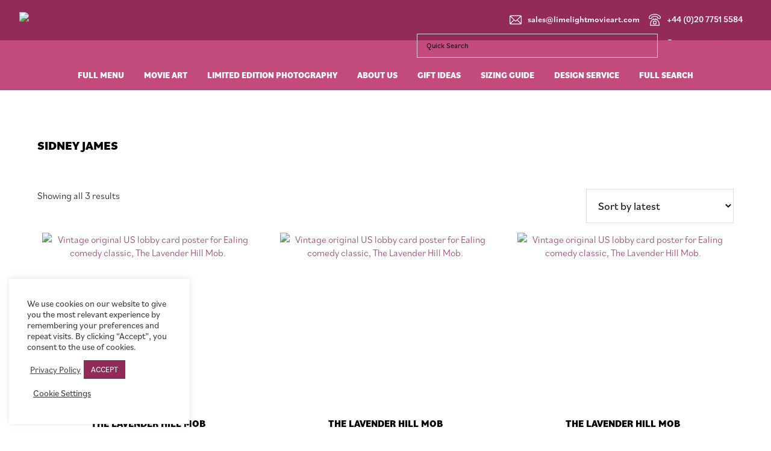

--- FILE ---
content_type: text/html; charset=UTF-8
request_url: https://limelightmovieart.com/movie-art/actor/sidney-james/
body_size: 31022
content:
<!DOCTYPE html>
<html lang="en-GB">
<head >
<meta charset="UTF-8" />
<script>
var gform;gform||(document.addEventListener("gform_main_scripts_loaded",function(){gform.scriptsLoaded=!0}),document.addEventListener("gform/theme/scripts_loaded",function(){gform.themeScriptsLoaded=!0}),window.addEventListener("DOMContentLoaded",function(){gform.domLoaded=!0}),gform={domLoaded:!1,scriptsLoaded:!1,themeScriptsLoaded:!1,isFormEditor:()=>"function"==typeof InitializeEditor,callIfLoaded:function(o){return!(!gform.domLoaded||!gform.scriptsLoaded||!gform.themeScriptsLoaded&&!gform.isFormEditor()||(gform.isFormEditor()&&console.warn("The use of gform.initializeOnLoaded() is deprecated in the form editor context and will be removed in Gravity Forms 3.1."),o(),0))},initializeOnLoaded:function(o){gform.callIfLoaded(o)||(document.addEventListener("gform_main_scripts_loaded",()=>{gform.scriptsLoaded=!0,gform.callIfLoaded(o)}),document.addEventListener("gform/theme/scripts_loaded",()=>{gform.themeScriptsLoaded=!0,gform.callIfLoaded(o)}),window.addEventListener("DOMContentLoaded",()=>{gform.domLoaded=!0,gform.callIfLoaded(o)}))},hooks:{action:{},filter:{}},addAction:function(o,r,e,t){gform.addHook("action",o,r,e,t)},addFilter:function(o,r,e,t){gform.addHook("filter",o,r,e,t)},doAction:function(o){gform.doHook("action",o,arguments)},applyFilters:function(o){return gform.doHook("filter",o,arguments)},removeAction:function(o,r){gform.removeHook("action",o,r)},removeFilter:function(o,r,e){gform.removeHook("filter",o,r,e)},addHook:function(o,r,e,t,n){null==gform.hooks[o][r]&&(gform.hooks[o][r]=[]);var d=gform.hooks[o][r];null==n&&(n=r+"_"+d.length),gform.hooks[o][r].push({tag:n,callable:e,priority:t=null==t?10:t})},doHook:function(r,o,e){var t;if(e=Array.prototype.slice.call(e,1),null!=gform.hooks[r][o]&&((o=gform.hooks[r][o]).sort(function(o,r){return o.priority-r.priority}),o.forEach(function(o){"function"!=typeof(t=o.callable)&&(t=window[t]),"action"==r?t.apply(null,e):e[0]=t.apply(null,e)})),"filter"==r)return e[0]},removeHook:function(o,r,t,n){var e;null!=gform.hooks[o][r]&&(e=(e=gform.hooks[o][r]).filter(function(o,r,e){return!!(null!=n&&n!=o.tag||null!=t&&t!=o.priority)}),gform.hooks[o][r]=e)}});
</script>

<meta name="viewport" content="width=device-width, initial-scale=1" />
<meta name='robots' content='index, follow, max-image-preview:large, max-snippet:-1, max-video-preview:-1' />
	<style>img:is([sizes="auto" i], [sizes^="auto," i]) { contain-intrinsic-size: 3000px 1500px }</style>
	
	<!-- This site is optimized with the Yoast SEO plugin v26.1.1 - https://yoast.com/wordpress/plugins/seo/ -->
	<title>Sidney James Archives - Limelight Movie Art</title>
	<link rel="canonical" href="https://limelightmovieart.com/movie-art/actor/sidney-james/" />
	<meta property="og:locale" content="en_GB" />
	<meta property="og:type" content="article" />
	<meta property="og:title" content="Sidney James Archives - Limelight Movie Art" />
	<meta property="og:url" content="https://limelightmovieart.com/movie-art/actor/sidney-james/" />
	<meta property="og:site_name" content="Limelight Movie Art" />
	<meta name="twitter:card" content="summary_large_image" />
	<script type="application/ld+json" class="yoast-schema-graph">{"@context":"https://schema.org","@graph":[{"@type":"CollectionPage","@id":"https://limelightmovieart.com/movie-art/actor/sidney-james/","url":"https://limelightmovieart.com/movie-art/actor/sidney-james/","name":"Sidney James Archives - Limelight Movie Art","isPartOf":{"@id":"https://limelightmovieart.com/#website"},"primaryImageOfPage":{"@id":"https://limelightmovieart.com/movie-art/actor/sidney-james/#primaryimage"},"image":{"@id":"https://limelightmovieart.com/movie-art/actor/sidney-james/#primaryimage"},"thumbnailUrl":"https://limelightmovieart.com/wp-content/uploads/2023/10/Lavender-Hill-Mob-The-US-LC4-1951.jpg","breadcrumb":{"@id":"https://limelightmovieart.com/movie-art/actor/sidney-james/#breadcrumb"},"inLanguage":"en-GB"},{"@type":"ImageObject","inLanguage":"en-GB","@id":"https://limelightmovieart.com/movie-art/actor/sidney-james/#primaryimage","url":"https://limelightmovieart.com/wp-content/uploads/2023/10/Lavender-Hill-Mob-The-US-LC4-1951.jpg","contentUrl":"https://limelightmovieart.com/wp-content/uploads/2023/10/Lavender-Hill-Mob-The-US-LC4-1951.jpg","width":924,"height":729,"caption":"Vintage original US lobby card poster for Ealing comedy classic, The Lavender Hill Mob."},{"@type":"BreadcrumbList","@id":"https://limelightmovieart.com/movie-art/actor/sidney-james/#breadcrumb","itemListElement":[{"@type":"ListItem","position":1,"name":"Home","item":"https://limelightmovieart.com/"},{"@type":"ListItem","position":2,"name":"Sidney James"}]},{"@type":"WebSite","@id":"https://limelightmovieart.com/#website","url":"https://limelightmovieart.com/","name":"Limelight Movie Art","description":"Original Vintage Movie Posters","publisher":{"@id":"https://limelightmovieart.com/#organization"},"potentialAction":[{"@type":"SearchAction","target":{"@type":"EntryPoint","urlTemplate":"https://limelightmovieart.com/?s={search_term_string}"},"query-input":{"@type":"PropertyValueSpecification","valueRequired":true,"valueName":"search_term_string"}}],"inLanguage":"en-GB"},{"@type":"Organization","@id":"https://limelightmovieart.com/#organization","name":"Limelight Movie Art","url":"https://limelightmovieart.com/","logo":{"@type":"ImageObject","inLanguage":"en-GB","@id":"https://limelightmovieart.com/#/schema/logo/image/","url":"https://limelightmovieart.boltonitservices.com/wp-content/uploads/2020/10/limelight-movie-art-logo.png","contentUrl":"https://limelightmovieart.boltonitservices.com/wp-content/uploads/2020/10/limelight-movie-art-logo.png","width":940,"height":352,"caption":"Limelight Movie Art"},"image":{"@id":"https://limelightmovieart.com/#/schema/logo/image/"},"sameAs":["https://www.facebook.com/limelightmovieart/","https://www.instagram.com/limelightmovieart/","https://www.youtube.com/channel/UCRQV8TIlJzuMRYwr10qxG9w"]}]}</script>
	<!-- / Yoast SEO plugin. -->


<link rel='dns-prefetch' href='//www.googletagmanager.com' />
<link rel='dns-prefetch' href='//cdn.jsdelivr.net' />
<link rel='dns-prefetch' href='//cdnjs.cloudflare.com' />
<link rel='dns-prefetch' href='//fonts.googleapis.com' />
<link rel="alternate" type="application/rss+xml" title="Limelight Movie Art &raquo; Feed" href="https://limelightmovieart.com/feed/" />
<link rel="alternate" type="application/rss+xml" title="Limelight Movie Art &raquo; Sidney James Actor Feed" href="https://limelightmovieart.com/movie-art/actor/sidney-james/feed/" />
<script>
window._wpemojiSettings = {"baseUrl":"https:\/\/s.w.org\/images\/core\/emoji\/16.0.1\/72x72\/","ext":".png","svgUrl":"https:\/\/s.w.org\/images\/core\/emoji\/16.0.1\/svg\/","svgExt":".svg","source":{"concatemoji":"https:\/\/limelightmovieart.com\/wp-includes\/js\/wp-emoji-release.min.js?ver=6.8.3"}};
/*! This file is auto-generated */
!function(s,n){var o,i,e;function c(e){try{var t={supportTests:e,timestamp:(new Date).valueOf()};sessionStorage.setItem(o,JSON.stringify(t))}catch(e){}}function p(e,t,n){e.clearRect(0,0,e.canvas.width,e.canvas.height),e.fillText(t,0,0);var t=new Uint32Array(e.getImageData(0,0,e.canvas.width,e.canvas.height).data),a=(e.clearRect(0,0,e.canvas.width,e.canvas.height),e.fillText(n,0,0),new Uint32Array(e.getImageData(0,0,e.canvas.width,e.canvas.height).data));return t.every(function(e,t){return e===a[t]})}function u(e,t){e.clearRect(0,0,e.canvas.width,e.canvas.height),e.fillText(t,0,0);for(var n=e.getImageData(16,16,1,1),a=0;a<n.data.length;a++)if(0!==n.data[a])return!1;return!0}function f(e,t,n,a){switch(t){case"flag":return n(e,"\ud83c\udff3\ufe0f\u200d\u26a7\ufe0f","\ud83c\udff3\ufe0f\u200b\u26a7\ufe0f")?!1:!n(e,"\ud83c\udde8\ud83c\uddf6","\ud83c\udde8\u200b\ud83c\uddf6")&&!n(e,"\ud83c\udff4\udb40\udc67\udb40\udc62\udb40\udc65\udb40\udc6e\udb40\udc67\udb40\udc7f","\ud83c\udff4\u200b\udb40\udc67\u200b\udb40\udc62\u200b\udb40\udc65\u200b\udb40\udc6e\u200b\udb40\udc67\u200b\udb40\udc7f");case"emoji":return!a(e,"\ud83e\udedf")}return!1}function g(e,t,n,a){var r="undefined"!=typeof WorkerGlobalScope&&self instanceof WorkerGlobalScope?new OffscreenCanvas(300,150):s.createElement("canvas"),o=r.getContext("2d",{willReadFrequently:!0}),i=(o.textBaseline="top",o.font="600 32px Arial",{});return e.forEach(function(e){i[e]=t(o,e,n,a)}),i}function t(e){var t=s.createElement("script");t.src=e,t.defer=!0,s.head.appendChild(t)}"undefined"!=typeof Promise&&(o="wpEmojiSettingsSupports",i=["flag","emoji"],n.supports={everything:!0,everythingExceptFlag:!0},e=new Promise(function(e){s.addEventListener("DOMContentLoaded",e,{once:!0})}),new Promise(function(t){var n=function(){try{var e=JSON.parse(sessionStorage.getItem(o));if("object"==typeof e&&"number"==typeof e.timestamp&&(new Date).valueOf()<e.timestamp+604800&&"object"==typeof e.supportTests)return e.supportTests}catch(e){}return null}();if(!n){if("undefined"!=typeof Worker&&"undefined"!=typeof OffscreenCanvas&&"undefined"!=typeof URL&&URL.createObjectURL&&"undefined"!=typeof Blob)try{var e="postMessage("+g.toString()+"("+[JSON.stringify(i),f.toString(),p.toString(),u.toString()].join(",")+"));",a=new Blob([e],{type:"text/javascript"}),r=new Worker(URL.createObjectURL(a),{name:"wpTestEmojiSupports"});return void(r.onmessage=function(e){c(n=e.data),r.terminate(),t(n)})}catch(e){}c(n=g(i,f,p,u))}t(n)}).then(function(e){for(var t in e)n.supports[t]=e[t],n.supports.everything=n.supports.everything&&n.supports[t],"flag"!==t&&(n.supports.everythingExceptFlag=n.supports.everythingExceptFlag&&n.supports[t]);n.supports.everythingExceptFlag=n.supports.everythingExceptFlag&&!n.supports.flag,n.DOMReady=!1,n.readyCallback=function(){n.DOMReady=!0}}).then(function(){return e}).then(function(){var e;n.supports.everything||(n.readyCallback(),(e=n.source||{}).concatemoji?t(e.concatemoji):e.wpemoji&&e.twemoji&&(t(e.twemoji),t(e.wpemoji)))}))}((window,document),window._wpemojiSettings);
</script>

<link rel='stylesheet' id='flexboxgrid-css' href='https://limelightmovieart.com/wp-content/themes/genesis-sample/css/flexboxgrid.min.css?ver=6.8.3' media='all' />
<style id='wp-emoji-styles-inline-css'>

	img.wp-smiley, img.emoji {
		display: inline !important;
		border: none !important;
		box-shadow: none !important;
		height: 1em !important;
		width: 1em !important;
		margin: 0 0.07em !important;
		vertical-align: -0.1em !important;
		background: none !important;
		padding: 0 !important;
	}
</style>
<link rel='stylesheet' id='wp-block-library-css' href='https://limelightmovieart.com/wp-includes/css/dist/block-library/style.min.css?ver=6.8.3' media='all' />
<style id='classic-theme-styles-inline-css'>
/*! This file is auto-generated */
.wp-block-button__link{color:#fff;background-color:#32373c;border-radius:9999px;box-shadow:none;text-decoration:none;padding:calc(.667em + 2px) calc(1.333em + 2px);font-size:1.125em}.wp-block-file__button{background:#32373c;color:#fff;text-decoration:none}
</style>
<style id='global-styles-inline-css'>
:root{--wp--preset--aspect-ratio--square: 1;--wp--preset--aspect-ratio--4-3: 4/3;--wp--preset--aspect-ratio--3-4: 3/4;--wp--preset--aspect-ratio--3-2: 3/2;--wp--preset--aspect-ratio--2-3: 2/3;--wp--preset--aspect-ratio--16-9: 16/9;--wp--preset--aspect-ratio--9-16: 9/16;--wp--preset--color--black: #000000;--wp--preset--color--cyan-bluish-gray: #abb8c3;--wp--preset--color--white: #ffffff;--wp--preset--color--pale-pink: #f78da7;--wp--preset--color--vivid-red: #cf2e2e;--wp--preset--color--luminous-vivid-orange: #ff6900;--wp--preset--color--luminous-vivid-amber: #fcb900;--wp--preset--color--light-green-cyan: #7bdcb5;--wp--preset--color--vivid-green-cyan: #00d084;--wp--preset--color--pale-cyan-blue: #8ed1fc;--wp--preset--color--vivid-cyan-blue: #0693e3;--wp--preset--color--vivid-purple: #9b51e0;--wp--preset--color--theme-primary: #922b5a;--wp--preset--color--theme-secondary: #922b5a;--wp--preset--gradient--vivid-cyan-blue-to-vivid-purple: linear-gradient(135deg,rgba(6,147,227,1) 0%,rgb(155,81,224) 100%);--wp--preset--gradient--light-green-cyan-to-vivid-green-cyan: linear-gradient(135deg,rgb(122,220,180) 0%,rgb(0,208,130) 100%);--wp--preset--gradient--luminous-vivid-amber-to-luminous-vivid-orange: linear-gradient(135deg,rgba(252,185,0,1) 0%,rgba(255,105,0,1) 100%);--wp--preset--gradient--luminous-vivid-orange-to-vivid-red: linear-gradient(135deg,rgba(255,105,0,1) 0%,rgb(207,46,46) 100%);--wp--preset--gradient--very-light-gray-to-cyan-bluish-gray: linear-gradient(135deg,rgb(238,238,238) 0%,rgb(169,184,195) 100%);--wp--preset--gradient--cool-to-warm-spectrum: linear-gradient(135deg,rgb(74,234,220) 0%,rgb(151,120,209) 20%,rgb(207,42,186) 40%,rgb(238,44,130) 60%,rgb(251,105,98) 80%,rgb(254,248,76) 100%);--wp--preset--gradient--blush-light-purple: linear-gradient(135deg,rgb(255,206,236) 0%,rgb(152,150,240) 100%);--wp--preset--gradient--blush-bordeaux: linear-gradient(135deg,rgb(254,205,165) 0%,rgb(254,45,45) 50%,rgb(107,0,62) 100%);--wp--preset--gradient--luminous-dusk: linear-gradient(135deg,rgb(255,203,112) 0%,rgb(199,81,192) 50%,rgb(65,88,208) 100%);--wp--preset--gradient--pale-ocean: linear-gradient(135deg,rgb(255,245,203) 0%,rgb(182,227,212) 50%,rgb(51,167,181) 100%);--wp--preset--gradient--electric-grass: linear-gradient(135deg,rgb(202,248,128) 0%,rgb(113,206,126) 100%);--wp--preset--gradient--midnight: linear-gradient(135deg,rgb(2,3,129) 0%,rgb(40,116,252) 100%);--wp--preset--font-size--small: 12px;--wp--preset--font-size--medium: 20px;--wp--preset--font-size--large: 20px;--wp--preset--font-size--x-large: 42px;--wp--preset--font-size--normal: 18px;--wp--preset--font-size--larger: 24px;--wp--preset--spacing--20: 0.44rem;--wp--preset--spacing--30: 0.67rem;--wp--preset--spacing--40: 1rem;--wp--preset--spacing--50: 1.5rem;--wp--preset--spacing--60: 2.25rem;--wp--preset--spacing--70: 3.38rem;--wp--preset--spacing--80: 5.06rem;--wp--preset--shadow--natural: 6px 6px 9px rgba(0, 0, 0, 0.2);--wp--preset--shadow--deep: 12px 12px 50px rgba(0, 0, 0, 0.4);--wp--preset--shadow--sharp: 6px 6px 0px rgba(0, 0, 0, 0.2);--wp--preset--shadow--outlined: 6px 6px 0px -3px rgba(255, 255, 255, 1), 6px 6px rgba(0, 0, 0, 1);--wp--preset--shadow--crisp: 6px 6px 0px rgba(0, 0, 0, 1);}:where(.is-layout-flex){gap: 0.5em;}:where(.is-layout-grid){gap: 0.5em;}body .is-layout-flex{display: flex;}.is-layout-flex{flex-wrap: wrap;align-items: center;}.is-layout-flex > :is(*, div){margin: 0;}body .is-layout-grid{display: grid;}.is-layout-grid > :is(*, div){margin: 0;}:where(.wp-block-columns.is-layout-flex){gap: 2em;}:where(.wp-block-columns.is-layout-grid){gap: 2em;}:where(.wp-block-post-template.is-layout-flex){gap: 1.25em;}:where(.wp-block-post-template.is-layout-grid){gap: 1.25em;}.has-black-color{color: var(--wp--preset--color--black) !important;}.has-cyan-bluish-gray-color{color: var(--wp--preset--color--cyan-bluish-gray) !important;}.has-white-color{color: var(--wp--preset--color--white) !important;}.has-pale-pink-color{color: var(--wp--preset--color--pale-pink) !important;}.has-vivid-red-color{color: var(--wp--preset--color--vivid-red) !important;}.has-luminous-vivid-orange-color{color: var(--wp--preset--color--luminous-vivid-orange) !important;}.has-luminous-vivid-amber-color{color: var(--wp--preset--color--luminous-vivid-amber) !important;}.has-light-green-cyan-color{color: var(--wp--preset--color--light-green-cyan) !important;}.has-vivid-green-cyan-color{color: var(--wp--preset--color--vivid-green-cyan) !important;}.has-pale-cyan-blue-color{color: var(--wp--preset--color--pale-cyan-blue) !important;}.has-vivid-cyan-blue-color{color: var(--wp--preset--color--vivid-cyan-blue) !important;}.has-vivid-purple-color{color: var(--wp--preset--color--vivid-purple) !important;}.has-black-background-color{background-color: var(--wp--preset--color--black) !important;}.has-cyan-bluish-gray-background-color{background-color: var(--wp--preset--color--cyan-bluish-gray) !important;}.has-white-background-color{background-color: var(--wp--preset--color--white) !important;}.has-pale-pink-background-color{background-color: var(--wp--preset--color--pale-pink) !important;}.has-vivid-red-background-color{background-color: var(--wp--preset--color--vivid-red) !important;}.has-luminous-vivid-orange-background-color{background-color: var(--wp--preset--color--luminous-vivid-orange) !important;}.has-luminous-vivid-amber-background-color{background-color: var(--wp--preset--color--luminous-vivid-amber) !important;}.has-light-green-cyan-background-color{background-color: var(--wp--preset--color--light-green-cyan) !important;}.has-vivid-green-cyan-background-color{background-color: var(--wp--preset--color--vivid-green-cyan) !important;}.has-pale-cyan-blue-background-color{background-color: var(--wp--preset--color--pale-cyan-blue) !important;}.has-vivid-cyan-blue-background-color{background-color: var(--wp--preset--color--vivid-cyan-blue) !important;}.has-vivid-purple-background-color{background-color: var(--wp--preset--color--vivid-purple) !important;}.has-black-border-color{border-color: var(--wp--preset--color--black) !important;}.has-cyan-bluish-gray-border-color{border-color: var(--wp--preset--color--cyan-bluish-gray) !important;}.has-white-border-color{border-color: var(--wp--preset--color--white) !important;}.has-pale-pink-border-color{border-color: var(--wp--preset--color--pale-pink) !important;}.has-vivid-red-border-color{border-color: var(--wp--preset--color--vivid-red) !important;}.has-luminous-vivid-orange-border-color{border-color: var(--wp--preset--color--luminous-vivid-orange) !important;}.has-luminous-vivid-amber-border-color{border-color: var(--wp--preset--color--luminous-vivid-amber) !important;}.has-light-green-cyan-border-color{border-color: var(--wp--preset--color--light-green-cyan) !important;}.has-vivid-green-cyan-border-color{border-color: var(--wp--preset--color--vivid-green-cyan) !important;}.has-pale-cyan-blue-border-color{border-color: var(--wp--preset--color--pale-cyan-blue) !important;}.has-vivid-cyan-blue-border-color{border-color: var(--wp--preset--color--vivid-cyan-blue) !important;}.has-vivid-purple-border-color{border-color: var(--wp--preset--color--vivid-purple) !important;}.has-vivid-cyan-blue-to-vivid-purple-gradient-background{background: var(--wp--preset--gradient--vivid-cyan-blue-to-vivid-purple) !important;}.has-light-green-cyan-to-vivid-green-cyan-gradient-background{background: var(--wp--preset--gradient--light-green-cyan-to-vivid-green-cyan) !important;}.has-luminous-vivid-amber-to-luminous-vivid-orange-gradient-background{background: var(--wp--preset--gradient--luminous-vivid-amber-to-luminous-vivid-orange) !important;}.has-luminous-vivid-orange-to-vivid-red-gradient-background{background: var(--wp--preset--gradient--luminous-vivid-orange-to-vivid-red) !important;}.has-very-light-gray-to-cyan-bluish-gray-gradient-background{background: var(--wp--preset--gradient--very-light-gray-to-cyan-bluish-gray) !important;}.has-cool-to-warm-spectrum-gradient-background{background: var(--wp--preset--gradient--cool-to-warm-spectrum) !important;}.has-blush-light-purple-gradient-background{background: var(--wp--preset--gradient--blush-light-purple) !important;}.has-blush-bordeaux-gradient-background{background: var(--wp--preset--gradient--blush-bordeaux) !important;}.has-luminous-dusk-gradient-background{background: var(--wp--preset--gradient--luminous-dusk) !important;}.has-pale-ocean-gradient-background{background: var(--wp--preset--gradient--pale-ocean) !important;}.has-electric-grass-gradient-background{background: var(--wp--preset--gradient--electric-grass) !important;}.has-midnight-gradient-background{background: var(--wp--preset--gradient--midnight) !important;}.has-small-font-size{font-size: var(--wp--preset--font-size--small) !important;}.has-medium-font-size{font-size: var(--wp--preset--font-size--medium) !important;}.has-large-font-size{font-size: var(--wp--preset--font-size--large) !important;}.has-x-large-font-size{font-size: var(--wp--preset--font-size--x-large) !important;}
:where(.wp-block-post-template.is-layout-flex){gap: 1.25em;}:where(.wp-block-post-template.is-layout-grid){gap: 1.25em;}
:where(.wp-block-columns.is-layout-flex){gap: 2em;}:where(.wp-block-columns.is-layout-grid){gap: 2em;}
:root :where(.wp-block-pullquote){font-size: 1.5em;line-height: 1.6;}
</style>
<link rel='stylesheet' id='cookie-law-info-css' href='https://limelightmovieart.com/wp-content/plugins/cookie-law-info/legacy/public/css/cookie-law-info-public.css?ver=3.3.1' media='all' />
<link rel='stylesheet' id='cookie-law-info-gdpr-css' href='https://limelightmovieart.com/wp-content/plugins/cookie-law-info/legacy/public/css/cookie-law-info-gdpr.css?ver=3.3.1' media='all' />
<link rel='stylesheet' id='woocommerce-layout-css' href='https://limelightmovieart.com/wp-content/plugins/woocommerce/assets/css/woocommerce-layout.css?ver=10.2.3' media='all' />
<link rel='stylesheet' id='woocommerce-smallscreen-css' href='https://limelightmovieart.com/wp-content/plugins/woocommerce/assets/css/woocommerce-smallscreen.css?ver=10.2.3' media='only screen and (max-width: 860px)' />
<link rel='stylesheet' id='woocommerce-general-css' href='https://limelightmovieart.com/wp-content/plugins/woocommerce/assets/css/woocommerce.css?ver=10.2.3' media='all' />
<link rel='stylesheet' id='genesis-sample-woocommerce-styles-css' href='https://limelightmovieart.com/wp-content/themes/genesis-sample/lib/woocommerce/genesis-sample-woocommerce.css?ver=3.3.1' media='screen' />
<style id='genesis-sample-woocommerce-styles-inline-css'>


		.woocommerce div.product p.price,
		.woocommerce div.product span.price,
		.woocommerce div.product .woocommerce-tabs ul.tabs li a:hover,
		.woocommerce div.product .woocommerce-tabs ul.tabs li a:focus,
		.woocommerce ul.products li.product h3:hover,
		.woocommerce ul.products li.product .price,
		.woocommerce .woocommerce-breadcrumb a:hover,
		.woocommerce .woocommerce-breadcrumb a:focus,
		.woocommerce .widget_layered_nav ul li.chosen a::before,
		.woocommerce .widget_layered_nav_filters ul li a::before,
		.woocommerce .widget_rating_filter ul li.chosen a::before {
			color: #922b5a;
		}

	
		.woocommerce a.button:hover,
		.woocommerce a.button:focus,
		.woocommerce a.button.alt:hover,
		.woocommerce a.button.alt:focus,
		.woocommerce button.button:hover,
		.woocommerce button.button:focus,
		.woocommerce button.button.alt:hover,
		.woocommerce button.button.alt:focus,
		.woocommerce input.button:hover,
		.woocommerce input.button:focus,
		.woocommerce input.button.alt:hover,
		.woocommerce input.button.alt:focus,
		.woocommerce input[type="submit"]:hover,
		.woocommerce input[type="submit"]:focus,
		.woocommerce span.onsale,
		.woocommerce #respond input#submit:hover,
		.woocommerce #respond input#submit:focus,
		.woocommerce #respond input#submit.alt:hover,
		.woocommerce #respond input#submit.alt:focus,
		.woocommerce.widget_price_filter .ui-slider .ui-slider-handle,
		.woocommerce.widget_price_filter .ui-slider .ui-slider-range {
			background-color: #922b5a;
			color: #ffffff;
		}

		.woocommerce-error,
		.woocommerce-info,
		.woocommerce-message {
			border-top-color: #922b5a;
		}

		.woocommerce-error::before,
		.woocommerce-info::before,
		.woocommerce-message::before {
			color: #922b5a;
		}

	
</style>
<style id='woocommerce-inline-inline-css'>
.woocommerce form .form-row .required { visibility: visible; }
</style>
<link rel='stylesheet' id='aws-pro-style-css' href='https://limelightmovieart.com/wp-content/plugins/advanced-woo-search-pro/assets/css/common.min.css?ver=pro3.40' media='all' />
<link rel='stylesheet' id='search-filter-plugin-styles-css' href='https://limelightmovieart.com/wp-content/plugins/search-filter-pro/public/assets/css/search-filter.min.css?ver=2.5.21' media='all' />
<link rel='stylesheet' id='brands-styles-css' href='https://limelightmovieart.com/wp-content/plugins/woocommerce/assets/css/brands.css?ver=10.2.3' media='all' />
<link rel='stylesheet' id='genesis-sample-fonts-css' href='https://fonts.googleapis.com/css?family=Source+Sans+Pro%3A400%2C400i%2C600%2C700&#038;display=swap&#038;ver=3.3.1' media='all' />
<link rel='stylesheet' id='dashicons-css' href='https://limelightmovieart.com/wp-includes/css/dashicons.min.css?ver=6.8.3' media='all' />
<link rel='stylesheet' id='child-theme-css' href='https://limelightmovieart.com/wp-content/themes/genesis-sample/style.css?ver=3.6.0.5320251717' media='all' />
<link rel='stylesheet' id='slick-stylesheet-css' href='https://limelightmovieart.com/wp-content/themes/genesis-sample/slick/slick.css?ver=3.6.0' media='all' />
<link rel='stylesheet' id='fancybox-stylesheet-css' href='https://cdn.jsdelivr.net/gh/fancyapps/fancybox@3.5.7/dist/jquery.fancybox.min.css?ver=3.6.0' media='all' />
<link rel='stylesheet' id='range-stylesheet-css' href='https://cdnjs.cloudflare.com/ajax/libs/ion-rangeslider/2.3.1/css/ion.rangeSlider.min.css?ver=3.6.0' media='all' />
<link rel='stylesheet' id='jquery-lazyloadxt-spinner-css-css' href='//limelightmovieart.com/wp-content/plugins/a3-lazy-load/assets/css/jquery.lazyloadxt.spinner.css?ver=6.8.3' media='all' />
<script type="text/template" id="tmpl-variation-template">
	<div class="woocommerce-variation-description">{{{ data.variation.variation_description }}}</div>
	<div class="woocommerce-variation-price">{{{ data.variation.price_html }}}</div>
	<div class="woocommerce-variation-availability">{{{ data.variation.availability_html }}}</div>
</script>
<script type="text/template" id="tmpl-unavailable-variation-template">
	<p role="alert">Sorry, this product is unavailable. Please choose a different combination.</p>
</script>
<script id="woocommerce-google-analytics-integration-gtag-js-after">
/* Google Analytics for WooCommerce (gtag.js) */
					window.dataLayer = window.dataLayer || [];
					function gtag(){dataLayer.push(arguments);}
					// Set up default consent state.
					for ( const mode of [{"analytics_storage":"denied","ad_storage":"denied","ad_user_data":"denied","ad_personalization":"denied","region":["AT","BE","BG","HR","CY","CZ","DK","EE","FI","FR","DE","GR","HU","IS","IE","IT","LV","LI","LT","LU","MT","NL","NO","PL","PT","RO","SK","SI","ES","SE","GB","CH"]}] || [] ) {
						gtag( "consent", "default", { "wait_for_update": 500, ...mode } );
					}
					gtag("js", new Date());
					gtag("set", "developer_id.dOGY3NW", true);
					gtag("config", "UA-121979932-1", {"track_404":true,"allow_google_signals":true,"logged_in":false,"linker":{"domains":[],"allow_incoming":false},"custom_map":{"dimension1":"logged_in"}});
</script>
<script src="https://limelightmovieart.com/wp-content/plugins/jquery-updater/js/jquery-3.7.1.min.js?ver=3.7.1" id="jquery-core-js"></script>
<script src="https://limelightmovieart.com/wp-content/plugins/jquery-updater/js/jquery-migrate-3.5.2.min.js?ver=3.5.2" id="jquery-migrate-js"></script>
<script src="https://limelightmovieart.com/wp-includes/js/underscore.min.js?ver=1.13.7" id="underscore-js"></script>
<script id="wp-util-js-extra">
var _wpUtilSettings = {"ajax":{"url":"\/wp-admin\/admin-ajax.php"}};
</script>
<script src="https://limelightmovieart.com/wp-includes/js/wp-util.min.js?ver=6.8.3" id="wp-util-js"></script>
<script src="https://limelightmovieart.com/wp-content/plugins/woocommerce/assets/js/jquery-blockui/jquery.blockUI.min.js?ver=2.7.0-wc.10.2.3" id="jquery-blockui-js" data-wp-strategy="defer"></script>
<script id="cookie-law-info-js-extra">
var Cli_Data = {"nn_cookie_ids":[],"cookielist":[],"non_necessary_cookies":[],"ccpaEnabled":"","ccpaRegionBased":"","ccpaBarEnabled":"","strictlyEnabled":["necessary","obligatoire"],"ccpaType":"gdpr","js_blocking":"1","custom_integration":"","triggerDomRefresh":"","secure_cookies":""};
var cli_cookiebar_settings = {"animate_speed_hide":"500","animate_speed_show":"500","background":"#FFF","border":"#b1a6a6c2","border_on":"","button_1_button_colour":"#922b59","button_1_button_hover":"#752247","button_1_link_colour":"#fff","button_1_as_button":"1","button_1_new_win":"","button_2_button_colour":"#333","button_2_button_hover":"#292929","button_2_link_colour":"#444","button_2_as_button":"","button_2_hidebar":"","button_3_button_colour":"#dedfe0","button_3_button_hover":"#b2b2b3","button_3_link_colour":"#333333","button_3_as_button":"1","button_3_new_win":"","button_4_button_colour":"#000","button_4_button_hover":"#000000","button_4_link_colour":"#333333","button_4_as_button":"","button_7_button_colour":"#922b59","button_7_button_hover":"#752247","button_7_link_colour":"#fff","button_7_as_button":"1","button_7_new_win":"","font_family":"inherit","header_fix":"","notify_animate_hide":"1","notify_animate_show":"","notify_div_id":"#cookie-law-info-bar","notify_position_horizontal":"right","notify_position_vertical":"bottom","scroll_close":"","scroll_close_reload":"","accept_close_reload":"","reject_close_reload":"","showagain_tab":"","showagain_background":"#fff","showagain_border":"#000","showagain_div_id":"#cookie-law-info-again","showagain_x_position":"100px","text":"#333333","show_once_yn":"","show_once":"10000","logging_on":"","as_popup":"","popup_overlay":"1","bar_heading_text":"","cookie_bar_as":"widget","popup_showagain_position":"bottom-right","widget_position":"left"};
var log_object = {"ajax_url":"https:\/\/limelightmovieart.com\/wp-admin\/admin-ajax.php"};
</script>
<script src="https://limelightmovieart.com/wp-content/plugins/cookie-law-info/legacy/public/js/cookie-law-info-public.js?ver=3.3.1" id="cookie-law-info-js"></script>
<script id="wc-add-to-cart-js-extra">
var wc_add_to_cart_params = {"ajax_url":"\/wp-admin\/admin-ajax.php","wc_ajax_url":"\/?wc-ajax=%%endpoint%%","i18n_view_cart":"View basket","cart_url":"https:\/\/limelightmovieart.com\/cart\/","is_cart":"","cart_redirect_after_add":"yes"};
</script>
<script src="https://limelightmovieart.com/wp-content/plugins/woocommerce/assets/js/frontend/add-to-cart.min.js?ver=10.2.3" id="wc-add-to-cart-js" defer data-wp-strategy="defer"></script>
<script src="https://limelightmovieart.com/wp-content/plugins/woocommerce/assets/js/js-cookie/js.cookie.min.js?ver=2.1.4-wc.10.2.3" id="js-cookie-js" defer data-wp-strategy="defer"></script>
<script id="woocommerce-js-extra">
var woocommerce_params = {"ajax_url":"\/wp-admin\/admin-ajax.php","wc_ajax_url":"\/?wc-ajax=%%endpoint%%","i18n_password_show":"Show password","i18n_password_hide":"Hide password"};
</script>
<script src="https://limelightmovieart.com/wp-content/plugins/woocommerce/assets/js/frontend/woocommerce.min.js?ver=10.2.3" id="woocommerce-js" defer data-wp-strategy="defer"></script>
<script id="search-filter-plugin-build-js-extra">
var SF_LDATA = {"ajax_url":"https:\/\/limelightmovieart.com\/wp-admin\/admin-ajax.php","home_url":"https:\/\/limelightmovieart.com\/","extensions":[]};
</script>
<script src="https://limelightmovieart.com/wp-content/plugins/search-filter-pro/public/assets/js/search-filter-build.min.js?ver=2.5.21" id="search-filter-plugin-build-js"></script>
<script src="https://limelightmovieart.com/wp-content/plugins/search-filter-pro/public/assets/js/chosen.jquery.min.js?ver=2.5.21" id="search-filter-plugin-chosen-js"></script>
<script id="WCPAY_ASSETS-js-extra">
var wcpayAssets = {"url":"https:\/\/limelightmovieart.com\/wp-content\/plugins\/woocommerce-payments\/dist\/"};
</script>
<link rel="https://api.w.org/" href="https://limelightmovieart.com/wp-json/" /><link rel="alternate" title="JSON" type="application/json" href="https://limelightmovieart.com/wp-json/wp/v2/actor/3017" /><link rel="EditURI" type="application/rsd+xml" title="RSD" href="https://limelightmovieart.com/xmlrpc.php?rsd" />
<meta name="generator" content="WordPress 6.8.3" />
<meta name="generator" content="WooCommerce 10.2.3" />
<meta name="generator" content="Site Kit by Google 1.163.0" /><script src="https://www.google.com/recaptcha/api.js" async defer></script>
<link rel="pingback" href="https://limelightmovieart.com/xmlrpc.php" />
<link rel="stylesheet" href="https://use.typekit.net/ufj1prs.css">

<link rel="stylesheet" href="https://stackpath.bootstrapcdn.com/font-awesome/4.7.0/css/font-awesome.min.css" integrity="sha384-wvfXpqpZZVQGK6TAh5PVlGOfQNHSoD2xbE+QkPxCAFlNEevoEH3Sl0sibVcOQVnN" crossorigin="anonymous">

<meta name="facebook-domain-verification" content="s8krydtcemmcytogobdga46p11wuh3" /><!-- Facebook Pixel Code -->
<script>
!function(f,b,e,v,n,t,s)
{if(f.fbq)return;n=f.fbq=function(){n.callMethod?
n.callMethod.apply(n,arguments):n.queue.push(arguments)};
if(!f._fbq)f._fbq=n;n.push=n;n.loaded=!0;n.version='2.0';
n.queue=[];t=b.createElement(e);t.async=!0;
t.src=v;s=b.getElementsByTagName(e)[0];
s.parentNode.insertBefore(t,s)}(window, document,'script',
'https://connect.facebook.net/en_US/fbevents.js');
fbq('init', '1099225290530830');
fbq('track', 'PageView');
</script>
<noscript><img height="1" width="1" style="display:none"
src="https://www.facebook.com/tr?id=1099225290530830&ev=PageView&noscript=1"
/></noscript>
<!-- End Facebook Pixel Code -->
	<noscript><style>.woocommerce-product-gallery{ opacity: 1 !important; }</style></noscript>
	<style type="text/css">.wpgs-for .slick-arrow::before,.wpgs-nav .slick-prev::before, .wpgs-nav .slick-next::before{color:#000;}.fancybox-bg{background-color:rgba(10,0,0,0.75);}.fancybox-caption,.fancybox-infobar{color:#fff;}.wpgs-nav .slick-slide{border-color:transparent}.wpgs-nav .slick-current{border-color:#000}.wpgs-video-wrapper{min-height:500px;}</style><link rel="icon" href="https://limelightmovieart.com/wp-content/uploads/2020/10/favicon.png" sizes="32x32" />
<link rel="icon" href="https://limelightmovieart.com/wp-content/uploads/2020/10/favicon.png" sizes="192x192" />
<link rel="apple-touch-icon" href="https://limelightmovieart.com/wp-content/uploads/2020/10/favicon.png" />
<meta name="msapplication-TileImage" content="https://limelightmovieart.com/wp-content/uploads/2020/10/favicon.png" />
</head>
<body class="archive tax-actor term-sidney-james term-3017 wp-custom-logo wp-embed-responsive wp-theme-genesis wp-child-theme-genesis-sample theme-genesis woocommerce woocommerce-page woocommerce-no-js header-full-width full-width-content genesis-breadcrumbs-hidden genesis-footer-widgets-visible"><div class="site-container"><ul class="genesis-skip-link"><li><a href="#genesis-nav-primary" class="screen-reader-shortcut"> Skip to primary navigation</a></li><li><a href="#genesis-content" class="screen-reader-shortcut"> Skip to main content</a></li><li><a href="#genesis-footer-widgets" class="screen-reader-shortcut"> Skip to footer</a></li></ul><header class="site-header"><div class="wrap"><div class="title-area">
<div class="header-info">
    <div class="header-contact-info">
		<p><a href="mailto:sales@limelightmovieart.com">sales@limelightmovieart.com</a></p>
		<p><a href="tel:+442077515584">+44 (0)20 7751 5584</a></p>
	</div>
	
	<div class="header-customer">
	<div class="header-search"><div class="aws-container" data-id="1" data-url="/?wc-ajax=aws_action" data-siteurl="https://limelightmovieart.com" data-lang="" data-show-loader="true" data-show-more="true" data-ajax-search="true" data-show-page="true" data-show-clear="true" data-mobile-screen="false" data-buttons-order="1" data-target-blank="false" data-use-analytics="true" data-min-chars="1" data-filters="" data-init-filter="1" data-timeout="300" data-notfound="Nothing found" data-more="View all results" data-is-mobile="false" data-page-id="3017" data-tax="actor" data-sku="SKU: " data-item-added="Item added" data-sale-badge="Sale!" ><form class="aws-search-form" action="https://limelightmovieart.com/" method="get" role="search" ><div class="aws-wrapper"><label class="aws-search-label" for="6967674bbfdf0">Quick Search</label><input  type="search" name="s" id="6967674bbfdf0" value="" class="aws-search-field" placeholder="Quick Search" autocomplete="off" /><input type="hidden" name="post_type" value="product"><input type="hidden" name="type_aws" value="true"><input type="hidden" name="aws_id" value="1"><input type="hidden" name="aws_filter" class="awsFilterHidden" value="1"><input type="hidden" name="awscat" class="awsCatHidden" value="Form:1 Filter:All"><div class="aws-search-clear"><span>×</span></div><div class="aws-loader"></div></div></form></div></div>
		<div class="header-login">
							<a href="/my-account"><svg xmlns="http://www.w3.org/2000/svg" width="21.281" height="21.28" viewBox="0 0 21.281 21.28"><defs><style>.a{fill:#fff;}</style></defs><g transform="translate(0)"><g transform="translate(0)"><path class="a" d="M5.466,19.618H2.523a.845.845,0,0,1-.665-.316.869.869,0,0,1-.176-.728A9.184,9.184,0,0,1,10.429,11.3c.07,0,.141,0,.212,0s.143,0,.214,0a9.1,9.1,0,0,1,3,.578.831.831,0,1,0,.584-1.556q-.206-.078-.415-.146a5.653,5.653,0,1,0-6.767,0,10.81,10.81,0,0,0-7.2,8.055A2.525,2.525,0,0,0,2.523,21.28H5.466a.831.831,0,1,0,0-1.663ZM6.65,5.653a3.99,3.99,0,1,1,4.184,3.985l-.194,0-.195,0A4,4,0,0,1,6.65,5.653Z" transform="translate(0)"/><path class="a" d="M160.575,314.314A2.24,2.24,0,0,0,158.531,313h-2.6a2.2,2.2,0,0,0-2.079,1.405c-.044.114-.1.257-.153.424h-5.443a.831.831,0,0,0-.6.252l-1.428,1.471a.831.831,0,0,0,0,1.162l1.455,1.48a.831.831,0,0,0,.593.249h2.7a.831.831,0,0,0,0-1.663h-2.353l-.641-.652.618-.636h5.715a.831.831,0,0,0,.807-.634,6.865,6.865,0,0,1,.274-.856.545.545,0,0,1,.53-.339h2.594a.567.567,0,0,1,.528.33,5.368,5.368,0,0,1,.492,2.119,5.527,5.527,0,0,1-.488,2.157.568.568,0,0,1-.522.34h-2.625a.592.592,0,0,1-.536-.368,5.521,5.521,0,0,1-.258-.823.831.831,0,1,0-1.617.387,7.157,7.157,0,0,0,.338,1.07,2.242,2.242,0,0,0,2.071,1.4h2.629a2.229,2.229,0,0,0,2.044-1.338,7.2,7.2,0,0,0,.626-2.825A7.038,7.038,0,0,0,160.575,314.314Z" transform="translate(-139.931 -299.991)"/><circle class="a" cx="1" cy="1" r="1" transform="translate(17.179 16.178)"/></g></g></svg> Login</a>
					</div>
		<div class="header-basket">
			<a class="cart-contents" href="https://limelightmovieart.com/cart/" title="View your shopping cart"><svg xmlns="http://www.w3.org/2000/svg" width="21.962" height="19.302" viewBox="0 0 21.962 19.302"><defs><style>.a{fill:#fff;}</style></defs><g transform="translate(0 -31)"><path class="a" d="M325.035,306.135a.643.643,0,0,0,.74-.529l.643-3.861a.643.643,0,0,0-1.269-.212l-.643,3.86A.643.643,0,0,0,325.035,306.135Z" transform="translate(-310.579 -258.415)"/><path class="a" d="M144.15,305.608a.643.643,0,1,0,1.269-.212l-.643-3.86a.643.643,0,1,0-1.269.212Z" transform="translate(-137.342 -258.416)"/><path class="a" d="M21.318,37.434H19.054L14.1,31.242a.643.643,0,1,0-1,.8l4.311,5.389H4.556l4.311-5.389a.643.643,0,1,0-1-.8L2.908,37.434H.643A.643.643,0,0,0,0,38.078v2.574a.643.643,0,0,0,.643.643h.8l2.44,8.541A.643.643,0,0,0,4.5,50.3H17.458a.643.643,0,0,0,.619-.467l2.44-8.541h.8a.643.643,0,0,0,.643-.643V38.078a.643.643,0,0,0-.643-.643ZM16.973,49.016H4.989L2.783,41.295h16.4Zm3.7-9.008H1.287V38.721H20.675Z"/><path class="a" d="M241.643,306.147a.643.643,0,0,0,.643-.643v-3.86a.643.643,0,1,0-1.287,0v3.86A.643.643,0,0,0,241.643,306.147Z" transform="translate(-230.663 -258.418)"/></g></svg><span class="updated-cart-total"><span class="woocommerce-Price-amount amount"><bdi><span class="woocommerce-Price-currencySymbol">&pound;</span>0.00</bdi></span></span></a>
		</div>
	</div>
	<div class="header-search-mobile">
		<div class="aws-container" data-id="1" data-url="/?wc-ajax=aws_action" data-siteurl="https://limelightmovieart.com" data-lang="" data-show-loader="true" data-show-more="true" data-ajax-search="true" data-show-page="true" data-show-clear="true" data-mobile-screen="false" data-buttons-order="1" data-target-blank="false" data-use-analytics="true" data-min-chars="1" data-filters="" data-init-filter="1" data-timeout="300" data-notfound="Nothing found" data-more="View all results" data-is-mobile="false" data-page-id="3017" data-tax="actor" data-sku="SKU: " data-item-added="Item added" data-sale-badge="Sale!" ><form class="aws-search-form" action="https://limelightmovieart.com/" method="get" role="search" ><div class="aws-wrapper"><label class="aws-search-label" for="6967674bc006f">Quick Search</label><input  type="search" name="s" id="6967674bc006f" value="" class="aws-search-field" placeholder="Quick Search" autocomplete="off" /><input type="hidden" name="post_type" value="product"><input type="hidden" name="type_aws" value="true"><input type="hidden" name="aws_id" value="1"><input type="hidden" name="aws_filter" class="awsFilterHidden" value="1"><input type="hidden" name="awscat" class="awsCatHidden" value="Form:1 Filter:All"><div class="aws-search-clear"><span>×</span></div><div class="aws-loader"></div></div></form></div>	</div>
</div>

<a href="https://limelightmovieart.com/" class="custom-logo-link" rel="home"><img width="1100" height="376" src="https://limelightmovieart.com/wp-content/uploads/2020/10/LMA-logo-white.png" class="custom-logo" alt="Limelight Movie Art" decoding="async" fetchpriority="high" srcset="https://limelightmovieart.com/wp-content/uploads/2020/10/LMA-logo-white.png 1100w, https://limelightmovieart.com/wp-content/uploads/2020/10/LMA-logo-white-500x171.png.webp 500w, https://limelightmovieart.com/wp-content/uploads/2020/10/LMA-logo-white-655x224.png.webp 655w, https://limelightmovieart.com/wp-content/uploads/2020/10/LMA-logo-white-300x103.png 300w, https://limelightmovieart.com/wp-content/uploads/2020/10/LMA-logo-white-1024x350.png 1024w, https://limelightmovieart.com/wp-content/uploads/2020/10/LMA-logo-white-768x263.png 768w" sizes="(max-width: 1100px) 100vw, 1100px" /></a><p class="site-title">Limelight Movie Art</p><p class="site-description">Original Vintage Movie Posters</p></div><nav class="nav-primary" aria-label="Main" id="genesis-nav-primary"><div class="wrap"><ul id="menu-main-nav" class="menu genesis-nav-menu menu-primary js-superfish"><li id="menu-item-16" class="menu-item menu-item-type-custom menu-item-object-custom menu-item-16"><a href="#"><span >Full Menu</span></a></li>
<li id="menu-item-124" class="menu-item menu-item-type-post_type menu-item-object-page menu-item-124"><a href="https://limelightmovieart.com/movie-art/"><span >Movie Art</span></a></li>
<li id="menu-item-470" class="menu-item menu-item-type-post_type menu-item-object-page menu-item-470"><a href="https://limelightmovieart.com/limited-edition-photography/"><span >Limited Edition Photography</span></a></li>
<li id="menu-item-3303" class="menu-item menu-item-type-post_type menu-item-object-page menu-item-3303"><a href="https://limelightmovieart.com/about-us/"><span >About Us</span></a></li>
<li id="menu-item-14" class="menu-item menu-item-type-post_type menu-item-object-page menu-item-14"><a href="https://limelightmovieart.com/gift-ideas/"><span >Gift Ideas</span></a></li>
<li id="menu-item-125" class="menu-item menu-item-type-post_type menu-item-object-page menu-item-125"><a href="https://limelightmovieart.com/sizing-guide/"><span >Sizing Guide</span></a></li>
<li id="menu-item-126" class="menu-item menu-item-type-post_type menu-item-object-page menu-item-126"><a href="https://limelightmovieart.com/design-service/"><span >Design Service</span></a></li>
<li id="menu-item-1113" class="menu-item menu-item-type-post_type menu-item-object-page menu-item-1113"><a href="https://limelightmovieart.com/advanced-search/"><span >Full Search</span></a></li>
</ul></div></nav></div></header>
<div class="mega-menu">


		<div class="mega-menu-header">
			<div class="mega-menu-header-container">
				<div class="mega-menu-logo">
					<a href="https://limelightmovieart.com/" class="custom-logo-link" rel="home"><img width="1100" height="376" src="https://limelightmovieart.com/wp-content/uploads/2020/10/LMA-logo-white.png" class="custom-logo" alt="Limelight Movie Art" decoding="async" srcset="https://limelightmovieart.com/wp-content/uploads/2020/10/LMA-logo-white.png 1100w, https://limelightmovieart.com/wp-content/uploads/2020/10/LMA-logo-white-500x171.png.webp 500w, https://limelightmovieart.com/wp-content/uploads/2020/10/LMA-logo-white-655x224.png.webp 655w, https://limelightmovieart.com/wp-content/uploads/2020/10/LMA-logo-white-300x103.png 300w, https://limelightmovieart.com/wp-content/uploads/2020/10/LMA-logo-white-1024x350.png 1024w, https://limelightmovieart.com/wp-content/uploads/2020/10/LMA-logo-white-768x263.png 768w" sizes="(max-width: 1100px) 100vw, 1100px" /></a>				</div>
				<div class="mega-menu-contact-details">
					<p><a href="mailto:sales@limelightmovieart.com">sales@limelightmovieart.com</a></p>
					<p><a href="tel:+442077515584">+44 (0)20 7751 5584</a></p>
				</div>
				<div class="mega-menu-off">
					<div class="mega-menu-off-icon">
						<img src="/wp-content/themes/genesis-sample/images/x-mark.png" alt="" style="max-width:32px;">
					</div>
				</div>
			</div>
		</div>

		<div class="mega-menu-sub-header">
			<div class="container">
				<div class="sub-header-row">
					<div class="sub-header-item-1">
						<div class="sub-header-search">
							<div class="aws-container" data-id="1" data-url="/?wc-ajax=aws_action" data-siteurl="https://limelightmovieart.com" data-lang="" data-show-loader="true" data-show-more="true" data-ajax-search="true" data-show-page="true" data-show-clear="true" data-mobile-screen="false" data-buttons-order="1" data-target-blank="false" data-use-analytics="true" data-min-chars="1" data-filters="" data-init-filter="1" data-timeout="300" data-notfound="Nothing found" data-more="View all results" data-is-mobile="false" data-page-id="3017" data-tax="actor" data-sku="SKU: " data-item-added="Item added" data-sale-badge="Sale!" ><form class="aws-search-form" action="https://limelightmovieart.com/" method="get" role="search" ><div class="aws-wrapper"><label class="aws-search-label" for="6967674bc915f">Quick Search</label><input  type="search" name="s" id="6967674bc915f" value="" class="aws-search-field" placeholder="Quick Search" autocomplete="off" /><input type="hidden" name="post_type" value="product"><input type="hidden" name="type_aws" value="true"><input type="hidden" name="aws_id" value="1"><input type="hidden" name="aws_filter" class="awsFilterHidden" value="1"><input type="hidden" name="awscat" class="awsCatHidden" value="Form:1 Filter:All"><div class="aws-search-clear"><span>×</span></div><div class="aws-loader"></div></div></form></div>						</div>
					</div>
					<div class="sub-header-item-2">
						<div class="sub-header-advanced-search">
							<a href="/advanced-search" class="limelight-btn">Advanced Search</a>
						</div>
						<div class="sub-header-login-basket">
							<div class="sub-header-login">
																	<a href="/my-account"><svg xmlns="http://www.w3.org/2000/svg" width="21.281" height="21.28" viewBox="0 0 21.281 21.28"><defs><style>.a{fill:#fff;}</style></defs><g transform="translate(0)"><g transform="translate(0)"><path class="a" d="M5.466,19.618H2.523a.845.845,0,0,1-.665-.316.869.869,0,0,1-.176-.728A9.184,9.184,0,0,1,10.429,11.3c.07,0,.141,0,.212,0s.143,0,.214,0a9.1,9.1,0,0,1,3,.578.831.831,0,1,0,.584-1.556q-.206-.078-.415-.146a5.653,5.653,0,1,0-6.767,0,10.81,10.81,0,0,0-7.2,8.055A2.525,2.525,0,0,0,2.523,21.28H5.466a.831.831,0,1,0,0-1.663ZM6.65,5.653a3.99,3.99,0,1,1,4.184,3.985l-.194,0-.195,0A4,4,0,0,1,6.65,5.653Z" transform="translate(0)"/><path class="a" d="M160.575,314.314A2.24,2.24,0,0,0,158.531,313h-2.6a2.2,2.2,0,0,0-2.079,1.405c-.044.114-.1.257-.153.424h-5.443a.831.831,0,0,0-.6.252l-1.428,1.471a.831.831,0,0,0,0,1.162l1.455,1.48a.831.831,0,0,0,.593.249h2.7a.831.831,0,0,0,0-1.663h-2.353l-.641-.652.618-.636h5.715a.831.831,0,0,0,.807-.634,6.865,6.865,0,0,1,.274-.856.545.545,0,0,1,.53-.339h2.594a.567.567,0,0,1,.528.33,5.368,5.368,0,0,1,.492,2.119,5.527,5.527,0,0,1-.488,2.157.568.568,0,0,1-.522.34h-2.625a.592.592,0,0,1-.536-.368,5.521,5.521,0,0,1-.258-.823.831.831,0,1,0-1.617.387,7.157,7.157,0,0,0,.338,1.07,2.242,2.242,0,0,0,2.071,1.4h2.629a2.229,2.229,0,0,0,2.044-1.338,7.2,7.2,0,0,0,.626-2.825A7.038,7.038,0,0,0,160.575,314.314Z" transform="translate(-139.931 -299.991)"/><circle class="a" cx="1" cy="1" r="1" transform="translate(17.179 16.178)"/></g></g></svg> Login</a>
															</div>
							<div class="sub-header-basket">
								<a class="cart-contents" href="https://limelightmovieart.com/cart/" title="View your shopping cart"><svg xmlns="http://www.w3.org/2000/svg" width="21.962" height="19.302" viewBox="0 0 21.962 19.302"><defs><style>.a{fill:#fff;}</style></defs><g transform="translate(0 -31)"><path class="a" d="M325.035,306.135a.643.643,0,0,0,.74-.529l.643-3.861a.643.643,0,0,0-1.269-.212l-.643,3.86A.643.643,0,0,0,325.035,306.135Z" transform="translate(-310.579 -258.415)"/><path class="a" d="M144.15,305.608a.643.643,0,1,0,1.269-.212l-.643-3.86a.643.643,0,1,0-1.269.212Z" transform="translate(-137.342 -258.416)"/><path class="a" d="M21.318,37.434H19.054L14.1,31.242a.643.643,0,1,0-1,.8l4.311,5.389H4.556l4.311-5.389a.643.643,0,1,0-1-.8L2.908,37.434H.643A.643.643,0,0,0,0,38.078v2.574a.643.643,0,0,0,.643.643h.8l2.44,8.541A.643.643,0,0,0,4.5,50.3H17.458a.643.643,0,0,0,.619-.467l2.44-8.541h.8a.643.643,0,0,0,.643-.643V38.078a.643.643,0,0,0-.643-.643ZM16.973,49.016H4.989L2.783,41.295h16.4Zm3.7-9.008H1.287V38.721H20.675Z"/><path class="a" d="M241.643,306.147a.643.643,0,0,0,.643-.643v-3.86a.643.643,0,1,0-1.287,0v3.86A.643.643,0,0,0,241.643,306.147Z" transform="translate(-230.663 -258.418)"/></g></svg><span class="updated-cart-total"><span class="woocommerce-Price-amount amount"><bdi><span class="woocommerce-Price-currencySymbol">&pound;</span>0.00</bdi></span></span></a>
							</div>
						</div>
					</div>
				</div>
			</div>
		</div>

		<div class="mega-menu-block-1">
		<div class="container">
		<div class="menu-grid">

			<div class="menu-container">
				<h3>Our Movie Products</h3>
				<ul class="mega-sub-menu">	
					<li><a href="https://limelightmovieart.com/movie-art/" title="Movie Art">Movie Art</a></li><li><a href="https://limelightmovieart.com/sizing-guide/" title="Sizing Guide">Sizing Guide</a></li><li><a href="https://limelightmovieart.com/galleries-biographies/" title="Galleries and Biographies">Galleries and Biographies</a></li>				</ul>
			</div>

			<div class="menu-container">
					<h3>Exclusive Photography</h3>
					<ul class="mega-sub-menu">	
						<li><a href="https://limelightmovieart.com/photography-collections/jimi-hendrix/" title="Jimi Hendrix">Jimi Hendrix</a></li><li><a href="https://limelightmovieart.com/photography-collections/marilyn-at-niagara/" title="Marilyn At Niagara">Marilyn At Niagara</a></li><li><a href="https://limelightmovieart.com/photography-collections/the-beatles/" title="The Beatles">The Beatles</a></li>					</ul>
			</div>

			<div class="menu-container">
					<h3>Product Extras</h3>
					<ul class="mega-sub-menu">	
						<li><a href="https://limelightmovieart.com/design-service/" title="Design Service">Design Service</a></li><li><a href="https://limelightmovieart.com/framing/" title="Framing Options">Framing Options</a></li><li><a href="https://limelightmovieart.com/gift-ideas/" title="Gift Ideas">Gift Ideas</a></li><li><a href="https://limelightmovieart.com/linen-backing/" title="Linen Backing">Linen Backing</a></li><li><a href="https://limelightmovieart.com/ordering-shipping/" title="Ordering and Shipping">Ordering and Shipping</a></li><li><a href="https://limelightmovieart.com/portfolio/" title="Portfolio">Portfolio</a></li><li><a href="https://limelightmovieart.com/sizing-guide/" title="Sizing Guide">Sizing Guide</a></li>					</ul>
			</div>

			<div class="menu-container">
					<h3>Explore Limelight</h3>
					<ul class="mega-sub-menu">	
						<li><a href="https://limelightmovieart.com/about-us/" title="About Us">About Us</a></li><li><a href="https://limelightmovieart.com/faqs/" title="Frequently Asked Questions">Frequently Asked Questions</a></li><li><a href="https://limelightmovieart.com/how-we-grade-and-condition/" title="Condition: How We Grade">Condition: How We Grade</a></li><li><a href="https://limelightmovieart.com/news/" title="News">News</a></li><li><a href="https://limelightmovieart.com/new-to-movie-art/" title="New to Movie Art">New to Movie Art</a></li><li><a href="https://limelightmovieart.com/video-guides/" title="Video Guides">Video Guides</a></li>					</ul>
			</div>

			<div class="menu-container">
					<h3>Other</h3>
					<ul class="mega-sub-menu">	
						<li><a href="https://limelightmovieart.com/contact-us/" title="Contact Us">Contact Us</a></li><li><a href="https://limelightmovieart.com/privacy-policy/" title="Privacy Policy and Cookies">Privacy Policy and Cookies</a></li><li><a href="https://limelightmovieart.com/terms-and-conditions/" title="Terms and Conditions">Terms and Conditions</a></li>					</ul>
			</div>

		</div><!--menu grid-->
		</div><!--container-->
		</div><!--mega menu block 1-->

	</div><!--mega menu-->

	
<div style="display: none;" id="linen-backing-popup">
	<img src="/wp-content/uploads/2020/10/inside-gallery.jpg.webp" alt="linen backing options" />
	<div class="popup-content">
		<h3>Linen Backing</h3>
<p>Linen or paper backing is carried out using exclusively conservation grade materials to de-acidify, stabilise and preserve paper or card.</p>
<p><a class="limelight-btn" href="/linen-backing">Learn more about our linen backing</a></p>
	</div>
</div>

<div style="display: none;" id="framing-options-popup">
	<img src="/wp-content/uploads/2020/10/inside-gallery.jpg.webp" alt="framing options" />
	<div class="popup-content">
		<h3>Framing Options</h3>
<p>We offer bespoke, conservation grade framing for your original movie art.</p>
<p><a class="limelight-btn" href="/framing">Learn more about our framing options</a></p>
	</div>
</div>

<div class="site-inner"><div class="content-sidebar-wrap"><main class="content" id="genesis-content"><div class="archive-description taxonomy-archive-description taxonomy-description"><h1 class="archive-title">Sidney James</h1></div><div class="woocommerce-notices-wrapper"></div><p class="woocommerce-result-count" role="alert" aria-relevant="all" data-is-sorted-by="true">
	Showing all 3 results<span class="screen-reader-text">Sorted by latest</span></p>
<form class="woocommerce-ordering" method="get">
		<select
		name="orderby"
		class="orderby"
					aria-label="Shop order"
			>
					<option value="date"  selected='selected'>Sort by latest</option>
					<option value="price" >Sort by price: low to high</option>
					<option value="price-desc" >Sort by price: high to low</option>
			</select>
	<input type="hidden" name="paged" value="1" />
	</form>
<ul class="products columns-3">
<li class="entry product type-product post-29896 status-publish first instock product_cat-movie-art product_cat-us-lobby-card product_tag-ealing product_tag-oscar-winning product_tag-oscars has-post-thumbnail sold-individually shipping-taxable purchasable product-type-simple">
	<a href="https://limelightmovieart.com/shop/the-lavender-hill-mob-lobby-card-4/" class="woocommerce-LoopProduct-link woocommerce-loop-product__link"><div class="shop-image-wrapper"><img width="924" height="729" src="//limelightmovieart.com/wp-content/plugins/a3-lazy-load/assets/images/lazy_placeholder.gif" data-lazy-type="image" data-src="https://limelightmovieart.com/wp-content/uploads/2023/10/Lavender-Hill-Mob-The-US-LC4-1951.jpg.webp" class="lazy lazy-hidden attachment-shop_catalog size-shop_catalog wp-post-image" alt="Vintage original US lobby card poster for Ealing comedy classic, The Lavender Hill Mob." decoding="async" srcset="" data-srcset="https://limelightmovieart.com/wp-content/uploads/2023/10/Lavender-Hill-Mob-The-US-LC4-1951.jpg.webp 924w, https://limelightmovieart.com/wp-content/uploads/2023/10/Lavender-Hill-Mob-The-US-LC4-1951-300x237.jpg.webp 300w, https://limelightmovieart.com/wp-content/uploads/2023/10/Lavender-Hill-Mob-The-US-LC4-1951-768x606.jpg.webp 768w, https://limelightmovieart.com/wp-content/uploads/2023/10/Lavender-Hill-Mob-The-US-LC4-1951-655x517.jpg.webp 655w" sizes="(max-width: 924px) 100vw, 924px" /><noscript><img width="924" height="729" src="https://limelightmovieart.com/wp-content/uploads/2023/10/Lavender-Hill-Mob-The-US-LC4-1951.jpg.webp" class="attachment-shop_catalog size-shop_catalog wp-post-image" alt="Vintage original US lobby card poster for Ealing comedy classic, The Lavender Hill Mob." decoding="async" srcset="https://limelightmovieart.com/wp-content/uploads/2023/10/Lavender-Hill-Mob-The-US-LC4-1951.jpg.webp 924w, https://limelightmovieart.com/wp-content/uploads/2023/10/Lavender-Hill-Mob-The-US-LC4-1951-300x237.jpg.webp 300w, https://limelightmovieart.com/wp-content/uploads/2023/10/Lavender-Hill-Mob-The-US-LC4-1951-768x606.jpg.webp 768w, https://limelightmovieart.com/wp-content/uploads/2023/10/Lavender-Hill-Mob-The-US-LC4-1951-655x517.jpg.webp 655w" sizes="(max-width: 924px) 100vw, 924px" /></noscript></div><h2 class="woocommerce-loop-product__title">The Lavender Hill Mob</h2>
	<span class="price"><span class="woocommerce-Price-amount amount"><bdi><span class="woocommerce-Price-currencySymbol">&pound;</span>300.00</bdi></span></span>
<p style="margin-bottom:10px; font-weight:500;" class="stock in-stock">In stock</p></a>Format: Lobby Card<a href="https://limelightmovieart.com/shop/the-lavender-hill-mob-lobby-card-4/" class="button wpt-custom-view-product-button">View</a></li>
<li class="entry product type-product post-29893 status-publish instock product_cat-movie-art product_cat-us-lobby-card product_tag-ealing product_tag-oscar-winning product_tag-oscars has-post-thumbnail sold-individually shipping-taxable purchasable product-type-simple">
	<a href="https://limelightmovieart.com/shop/the-lavender-hill-mob-2/" class="woocommerce-LoopProduct-link woocommerce-loop-product__link"><div class="shop-image-wrapper"><img width="927" height="712" src="//limelightmovieart.com/wp-content/plugins/a3-lazy-load/assets/images/lazy_placeholder.gif" data-lazy-type="image" data-src="https://limelightmovieart.com/wp-content/uploads/2023/10/Lavender-Hill-Mob-The-US-LC2-1951.jpg.webp" class="lazy lazy-hidden attachment-shop_catalog size-shop_catalog wp-post-image" alt="Vintage original US lobby card poster for Ealing comedy classic, The Lavender Hill Mob." decoding="async" loading="lazy" srcset="" data-srcset="https://limelightmovieart.com/wp-content/uploads/2023/10/Lavender-Hill-Mob-The-US-LC2-1951.jpg.webp 927w, https://limelightmovieart.com/wp-content/uploads/2023/10/Lavender-Hill-Mob-The-US-LC2-1951-300x230.jpg.webp 300w, https://limelightmovieart.com/wp-content/uploads/2023/10/Lavender-Hill-Mob-The-US-LC2-1951-768x590.jpg.webp 768w, https://limelightmovieart.com/wp-content/uploads/2023/10/Lavender-Hill-Mob-The-US-LC2-1951-655x503.jpg.webp 655w" sizes="auto, (max-width: 927px) 100vw, 927px" /><noscript><img width="927" height="712" src="https://limelightmovieart.com/wp-content/uploads/2023/10/Lavender-Hill-Mob-The-US-LC2-1951.jpg.webp" class="attachment-shop_catalog size-shop_catalog wp-post-image" alt="Vintage original US lobby card poster for Ealing comedy classic, The Lavender Hill Mob." decoding="async" loading="lazy" srcset="https://limelightmovieart.com/wp-content/uploads/2023/10/Lavender-Hill-Mob-The-US-LC2-1951.jpg.webp 927w, https://limelightmovieart.com/wp-content/uploads/2023/10/Lavender-Hill-Mob-The-US-LC2-1951-300x230.jpg.webp 300w, https://limelightmovieart.com/wp-content/uploads/2023/10/Lavender-Hill-Mob-The-US-LC2-1951-768x590.jpg.webp 768w, https://limelightmovieart.com/wp-content/uploads/2023/10/Lavender-Hill-Mob-The-US-LC2-1951-655x503.jpg.webp 655w" sizes="auto, (max-width: 927px) 100vw, 927px" /></noscript></div><h2 class="woocommerce-loop-product__title">The Lavender Hill Mob</h2>
	<span class="price"><span class="woocommerce-Price-amount amount"><bdi><span class="woocommerce-Price-currencySymbol">&pound;</span>300.00</bdi></span></span>
<p style="margin-bottom:10px; font-weight:500;" class="stock in-stock">In stock</p></a>Format: Lobby Card<a href="https://limelightmovieart.com/shop/the-lavender-hill-mob-2/" class="button wpt-custom-view-product-button">View</a></li>
<li class="entry product type-product post-29996 status-publish last instock product_cat-movie-art product_cat-us-lobby-card product_tag-ealing product_tag-oscar-winning product_tag-oscars has-post-thumbnail sold-individually shipping-taxable purchasable product-type-simple">
	<a href="https://limelightmovieart.com/shop/the-lavender-hill-mob-lobby-card-6/" class="woocommerce-LoopProduct-link woocommerce-loop-product__link"><div class="shop-image-wrapper"><img width="926" height="725" src="//limelightmovieart.com/wp-content/plugins/a3-lazy-load/assets/images/lazy_placeholder.gif" data-lazy-type="image" data-src="https://limelightmovieart.com/wp-content/uploads/2023/10/Lavender-Hill-Mob-The-US-LC6-1951-second-copy-e1696524472769.jpg.webp" class="lazy lazy-hidden attachment-shop_catalog size-shop_catalog wp-post-image" alt="Vintage original US lobby card poster for Ealing comedy classic, The Lavender Hill Mob." decoding="async" loading="lazy" srcset="" data-srcset="https://limelightmovieart.com/wp-content/uploads/2023/10/Lavender-Hill-Mob-The-US-LC6-1951-second-copy-e1696524472769.jpg.webp 926w, https://limelightmovieart.com/wp-content/uploads/2023/10/Lavender-Hill-Mob-The-US-LC6-1951-second-copy-e1696524472769-300x235.jpg.webp 300w, https://limelightmovieart.com/wp-content/uploads/2023/10/Lavender-Hill-Mob-The-US-LC6-1951-second-copy-e1696524472769-768x601.jpg.webp 768w, https://limelightmovieart.com/wp-content/uploads/2023/10/Lavender-Hill-Mob-The-US-LC6-1951-second-copy-e1696524472769-655x513.jpg.webp 655w" sizes="auto, (max-width: 926px) 100vw, 926px" /><noscript><img width="926" height="725" src="https://limelightmovieart.com/wp-content/uploads/2023/10/Lavender-Hill-Mob-The-US-LC6-1951-second-copy-e1696524472769.jpg.webp" class="attachment-shop_catalog size-shop_catalog wp-post-image" alt="Vintage original US lobby card poster for Ealing comedy classic, The Lavender Hill Mob." decoding="async" loading="lazy" srcset="https://limelightmovieart.com/wp-content/uploads/2023/10/Lavender-Hill-Mob-The-US-LC6-1951-second-copy-e1696524472769.jpg.webp 926w, https://limelightmovieart.com/wp-content/uploads/2023/10/Lavender-Hill-Mob-The-US-LC6-1951-second-copy-e1696524472769-300x235.jpg.webp 300w, https://limelightmovieart.com/wp-content/uploads/2023/10/Lavender-Hill-Mob-The-US-LC6-1951-second-copy-e1696524472769-768x601.jpg.webp 768w, https://limelightmovieart.com/wp-content/uploads/2023/10/Lavender-Hill-Mob-The-US-LC6-1951-second-copy-e1696524472769-655x513.jpg.webp 655w" sizes="auto, (max-width: 926px) 100vw, 926px" /></noscript></div><h2 class="woocommerce-loop-product__title">The Lavender Hill Mob</h2>
	<span class="price"><span class="woocommerce-Price-amount amount"><bdi><span class="woocommerce-Price-currencySymbol">&pound;</span>325.00</bdi></span></span>
<p style="margin-bottom:10px; font-weight:500;" class="stock in-stock">In stock</p></a>Format: Lobby Card<a href="https://limelightmovieart.com/shop/the-lavender-hill-mob-lobby-card-6/" class="button wpt-custom-view-product-button">View</a></li>
</ul>
</main></div></div><div class="footer-widgets" id="genesis-footer-widgets"><h2 class="genesis-sidebar-title screen-reader-text">Footer</h2><div class="wrap"><div class="widget-area footer-widgets-1 footer-widget-area"><section id="media_image-2" class="widget widget_media_image"><div class="widget-wrap"><a href="/"><img width="1100" height="376" src="//limelightmovieart.com/wp-content/plugins/a3-lazy-load/assets/images/lazy_placeholder.gif" data-lazy-type="image" data-src="https://limelightmovieart.com/wp-content/uploads/2020/10/LMA-logo-white.png" class="lazy lazy-hidden image wp-image-241  attachment-full size-full" alt="" style="max-width: 100%; height: auto;" decoding="async" loading="lazy" srcset="" data-srcset="https://limelightmovieart.com/wp-content/uploads/2020/10/LMA-logo-white.png 1100w, https://limelightmovieart.com/wp-content/uploads/2020/10/LMA-logo-white-500x171.png.webp 500w, https://limelightmovieart.com/wp-content/uploads/2020/10/LMA-logo-white-655x224.png.webp 655w, https://limelightmovieart.com/wp-content/uploads/2020/10/LMA-logo-white-300x103.png 300w, https://limelightmovieart.com/wp-content/uploads/2020/10/LMA-logo-white-1024x350.png 1024w, https://limelightmovieart.com/wp-content/uploads/2020/10/LMA-logo-white-768x263.png 768w" sizes="auto, (max-width: 1100px) 100vw, 1100px" /><noscript><img width="1100" height="376" src="https://limelightmovieart.com/wp-content/uploads/2020/10/LMA-logo-white.png" class="image wp-image-241  attachment-full size-full" alt="" style="max-width: 100%; height: auto;" decoding="async" loading="lazy" srcset="https://limelightmovieart.com/wp-content/uploads/2020/10/LMA-logo-white.png 1100w, https://limelightmovieart.com/wp-content/uploads/2020/10/LMA-logo-white-500x171.png.webp 500w, https://limelightmovieart.com/wp-content/uploads/2020/10/LMA-logo-white-655x224.png.webp 655w, https://limelightmovieart.com/wp-content/uploads/2020/10/LMA-logo-white-300x103.png 300w, https://limelightmovieart.com/wp-content/uploads/2020/10/LMA-logo-white-1024x350.png 1024w, https://limelightmovieart.com/wp-content/uploads/2020/10/LMA-logo-white-768x263.png 768w" sizes="auto, (max-width: 1100px) 100vw, 1100px" /></noscript></a></div></section>
<section id="custom_html-2" class="widget_text widget widget_custom_html"><div class="widget_text widget-wrap"><div class="textwidget custom-html-widget"><div class="footer-address">
	<p>313 King’s Road<br />Chelsea<br />London<br />SW3 5EP</p>
</div>
<div class="footer-contact">
	<p>Tel: <a href="tel:+442077515584">+44 (0)20 7751 5584</a><br />Email: <a href="mailto:sales@limelightmovieart.com">sales@limelightmovieart.com</a>
	</p>
</div></div></div></section>
</div><div class="widget-area footer-widgets-2 footer-widget-area"><section id="nav_menu-2" class="widget widget_nav_menu"><div class="widget-wrap"><h3 class="widgettitle widget-title">Quick Links</h3>
<nav class="menu-quick-links-container" aria-label="Quick Links"><ul id="menu-quick-links" class="menu"><li id="menu-item-108" class="menu-item menu-item-type-post_type menu-item-object-page menu-item-108"><a href="https://limelightmovieart.com/contact-us/">Contact Us</a></li>
<li id="menu-item-3304" class="menu-item menu-item-type-post_type menu-item-object-page menu-item-3304"><a href="https://limelightmovieart.com/about-us/">About Us</a></li>
<li id="menu-item-63" class="menu-item menu-item-type-post_type menu-item-object-page menu-item-63"><a href="https://limelightmovieart.com/design-service/">Design Service</a></li>
<li id="menu-item-64" class="menu-item menu-item-type-post_type menu-item-object-page menu-item-64"><a href="https://limelightmovieart.com/faqs/">Frequently Asked Questions</a></li>
<li id="menu-item-110" class="menu-item menu-item-type-post_type menu-item-object-page menu-item-110"><a href="https://limelightmovieart.com/framing/">Framing Options</a></li>
<li id="menu-item-112" class="menu-item menu-item-type-post_type menu-item-object-page menu-item-112"><a href="https://limelightmovieart.com/galleries-biographies/">Galleries and Biographies</a></li>
<li id="menu-item-65" class="menu-item menu-item-type-post_type menu-item-object-page menu-item-65"><a href="https://limelightmovieart.com/gift-ideas/">Gift Ideas</a></li>
<li id="menu-item-339" class="menu-item menu-item-type-post_type menu-item-object-page menu-item-339"><a href="https://limelightmovieart.com/how-we-grade-and-condition/">Condition: How We Grade</a></li>
<li id="menu-item-114" class="menu-item menu-item-type-post_type menu-item-object-page menu-item-114"><a href="https://limelightmovieart.com/linen-backing/">Linen Backing</a></li>
<li id="menu-item-119" class="menu-item menu-item-type-post_type menu-item-object-page menu-item-119"><a href="https://limelightmovieart.com/new-to-movie-art/">New to Movie Art</a></li>
<li id="menu-item-290" class="menu-item menu-item-type-post_type menu-item-object-page menu-item-290"><a href="https://limelightmovieart.com/news/">News</a></li>
<li id="menu-item-117" class="menu-item menu-item-type-post_type menu-item-object-page menu-item-117"><a href="https://limelightmovieart.com/ordering-shipping/">Ordering and Shipping</a></li>
<li id="menu-item-259" class="menu-item menu-item-type-post_type menu-item-object-page menu-item-259"><a href="https://limelightmovieart.com/portfolio/">Portfolio</a></li>
<li id="menu-item-62" class="menu-item menu-item-type-post_type menu-item-object-page menu-item-62"><a href="https://limelightmovieart.com/sizing-guide/">Sizing Guide</a></li>
<li id="menu-item-115" class="menu-item menu-item-type-post_type menu-item-object-page menu-item-115"><a href="https://limelightmovieart.com/video-guides/">Video Guides</a></li>
</ul></nav></div></section>
</div><div class="widget-area footer-widgets-3 footer-widget-area"><section id="gform_widget-2" class="widget gform_widget"><div class="widget-wrap"><h3 class="widgettitle widget-title">Newsletter Signup</h3>
<link rel='stylesheet' id='gforms_reset_css-css' href='https://limelightmovieart.com/wp-content/plugins/gravityforms/legacy/css/formreset.min.css?ver=2.9.25' media='all' />
<link rel='stylesheet' id='gforms_formsmain_css-css' href='https://limelightmovieart.com/wp-content/plugins/gravityforms/legacy/css/formsmain.min.css?ver=2.9.25' media='all' />
<link rel='stylesheet' id='gforms_ready_class_css-css' href='https://limelightmovieart.com/wp-content/plugins/gravityforms/legacy/css/readyclass.min.css?ver=2.9.25' media='all' />
<link rel='stylesheet' id='gforms_browsers_css-css' href='https://limelightmovieart.com/wp-content/plugins/gravityforms/legacy/css/browsers.min.css?ver=2.9.25' media='all' />
<script src="https://limelightmovieart.com/wp-includes/js/dist/dom-ready.min.js?ver=f77871ff7694fffea381" id="wp-dom-ready-js"></script>
<script src="https://limelightmovieart.com/wp-includes/js/dist/hooks.min.js?ver=4d63a3d491d11ffd8ac6" id="wp-hooks-js"></script>
<script src="https://limelightmovieart.com/wp-includes/js/dist/i18n.min.js?ver=5e580eb46a90c2b997e6" id="wp-i18n-js"></script>
<script id="wp-i18n-js-after">
wp.i18n.setLocaleData( { 'text direction\u0004ltr': [ 'ltr' ] } );
</script>
<script id="wp-a11y-js-translations">
( function( domain, translations ) {
	var localeData = translations.locale_data[ domain ] || translations.locale_data.messages;
	localeData[""].domain = domain;
	wp.i18n.setLocaleData( localeData, domain );
} )( "default", {"translation-revision-date":"2025-11-13 00:57:08+0000","generator":"GlotPress\/4.0.3","domain":"messages","locale_data":{"messages":{"":{"domain":"messages","plural-forms":"nplurals=2; plural=n != 1;","lang":"en_GB"},"Notifications":["Notifications"]}},"comment":{"reference":"wp-includes\/js\/dist\/a11y.js"}} );
</script>
<script src="https://limelightmovieart.com/wp-includes/js/dist/a11y.min.js?ver=3156534cc54473497e14" id="wp-a11y-js"></script>
<script defer='defer' src="https://limelightmovieart.com/wp-content/plugins/gravityforms/js/jquery.json.min.js?ver=2.9.25" id="gform_json-js"></script>
<script id="gform_gravityforms-js-extra">
var gform_i18n = {"datepicker":{"days":{"monday":"Mo","tuesday":"Tu","wednesday":"We","thursday":"Th","friday":"Fr","saturday":"Sa","sunday":"Su"},"months":{"january":"January","february":"February","march":"March","april":"April","may":"May","june":"June","july":"July","august":"August","september":"September","october":"October","november":"November","december":"December"},"firstDay":1,"iconText":"Select date"}};
var gf_legacy_multi = [];
var gform_gravityforms = {"strings":{"invalid_file_extension":"This type of file is not allowed. Must be one of the following:","delete_file":"Delete this file","in_progress":"in progress","file_exceeds_limit":"File exceeds size limit","illegal_extension":"This type of file is not allowed.","max_reached":"Maximum number of files reached","unknown_error":"There was a problem while saving the file on the server","currently_uploading":"Please wait for the uploading to complete","cancel":"Cancel","cancel_upload":"Cancel this upload","cancelled":"Cancelled","error":"Error","message":"Message"},"vars":{"images_url":"https:\/\/limelightmovieart.com\/wp-content\/plugins\/gravityforms\/images"}};
var gf_global = {"gf_currency_config":{"name":"Pound Sterling","symbol_left":"&#163;","symbol_right":"","symbol_padding":" ","thousand_separator":",","decimal_separator":".","decimals":2,"code":"GBP"},"base_url":"https:\/\/limelightmovieart.com\/wp-content\/plugins\/gravityforms","number_formats":[],"spinnerUrl":"https:\/\/limelightmovieart.com\/wp-content\/plugins\/gravityforms\/images\/spinner.svg","version_hash":"806af3fc82fcea6b2f86ca5d8e2ab58c","strings":{"newRowAdded":"New row added.","rowRemoved":"Row removed","formSaved":"The form has been saved.  The content contains the link to return and complete the form."}};
</script>
<script defer='defer' src="https://limelightmovieart.com/wp-content/plugins/gravityforms/js/gravityforms.min.js?ver=2.9.25" id="gform_gravityforms-js"></script>
<script id="gform_conditional_logic-js-extra">
var gf_legacy = {"is_legacy":"1"};
</script>
<script defer='defer' src="https://limelightmovieart.com/wp-content/plugins/gravityforms/js/conditional_logic.min.js?ver=2.9.25" id="gform_conditional_logic-js"></script>
<script defer='defer' src="https://www.google.com/recaptcha/api.js?hl=en&amp;ver=6.8.3#038;render=explicit" id="gform_recaptcha-js"></script>
<script defer='defer' src="https://limelightmovieart.com/wp-content/plugins/gravityforms/js/placeholders.jquery.min.js?ver=2.9.25" id="gform_placeholder-js"></script>

                <div class='gf_browser_chrome gform_wrapper gform_legacy_markup_wrapper gform-theme--no-framework' data-form-theme='legacy' data-form-index='0' id='gform_wrapper_1' style='display:none'>
                        <div class='gform_heading'>
                            <p class='gform_description'>If you would like to receive update emails from time to time from Limelight, why not sign up to our newsletter? We won’t bombard you and you can unsubscribe anytime.</p>
                        </div><form method='post' enctype='multipart/form-data'  id='gform_1'  action='/movie-art/actor/sidney-james/' data-formid='1' novalidate>
                        <div class='gform-body gform_body'><ul id='gform_fields_1' class='gform_fields top_label form_sublabel_below description_below validation_below'><li id="field_1_2" class="gfield gfield--type-text gfield_contains_required field_sublabel_below gfield--no-description field_description_below hidden_label field_validation_below gfield_visibility_visible"  ><label class='gfield_label gform-field-label' for='input_1_2'>First Name<span class="gfield_required"><span class="gfield_required gfield_required_asterisk">*</span></span></label><div class='ginput_container ginput_container_text'><input name='input_2' id='input_1_2' type='text' value='' class='large'    placeholder='First Name' aria-required="true" aria-invalid="false"   /></div></li><li id="field_1_3" class="gfield gfield--type-text gfield_contains_required field_sublabel_below gfield--no-description field_description_below hidden_label field_validation_below gfield_visibility_visible"  ><label class='gfield_label gform-field-label' for='input_1_3'>Surname<span class="gfield_required"><span class="gfield_required gfield_required_asterisk">*</span></span></label><div class='ginput_container ginput_container_text'><input name='input_3' id='input_1_3' type='text' value='' class='large'    placeholder='Surname' aria-required="true" aria-invalid="false"   /></div></li><li id="field_1_1" class="gfield gfield--type-text gfield_contains_required field_sublabel_below gfield--no-description field_description_below hidden_label field_validation_below gfield_visibility_visible"  ><label class='gfield_label gform-field-label' for='input_1_1'>Email Address<span class="gfield_required"><span class="gfield_required gfield_required_asterisk">*</span></span></label><div class='ginput_container ginput_container_text'><input name='input_1' id='input_1_1' type='text' value='' class='large'    placeholder='Email address' aria-required="true" aria-invalid="false"   /></div></li><li id="field_1_4" class="gfield gfield--type-captcha field_sublabel_below gfield--no-description field_description_below hidden_label field_validation_below gfield_visibility_visible"  ><label class='gfield_label gform-field-label' for='input_1_4'>Captcha</label><div id='input_1_4' class='ginput_container ginput_recaptcha' data-sitekey='6LdIk_UaAAAAAA6g6nrSRkw_PcnyktJyha8bMCEf'  data-theme='light' data-tabindex='0'  data-badge=''></div></li></ul></div>
        <div class='gform-footer gform_footer top_label'> <input type='submit' id='gform_submit_button_1' class='gform_button button' onclick='gform.submission.handleButtonClick(this);' data-submission-type='submit' value='Submit'  /> 
            <input type='hidden' class='gform_hidden' name='gform_submission_method' data-js='gform_submission_method_1' value='postback' />
            <input type='hidden' class='gform_hidden' name='gform_theme' data-js='gform_theme_1' id='gform_theme_1' value='legacy' />
            <input type='hidden' class='gform_hidden' name='gform_style_settings' data-js='gform_style_settings_1' id='gform_style_settings_1' value='' />
            <input type='hidden' class='gform_hidden' name='is_submit_1' value='1' />
            <input type='hidden' class='gform_hidden' name='gform_submit' value='1' />
            
            <input type='hidden' class='gform_hidden' name='gform_unique_id' value='' />
            <input type='hidden' class='gform_hidden' name='state_1' value='WyJbXSIsImY2YzYyNjg1M2I1ODJlMmM3NGY1Mjk4YTk4YmRhMzgwIl0=' />
            <input type='hidden' autocomplete='off' class='gform_hidden' name='gform_target_page_number_1' id='gform_target_page_number_1' value='0' />
            <input type='hidden' autocomplete='off' class='gform_hidden' name='gform_source_page_number_1' id='gform_source_page_number_1' value='1' />
            <input type='hidden' name='gform_field_values' value='' />
            
        </div>
                        </form>
                        </div><script>
gform.initializeOnLoaded( function() {gformInitSpinner( 1, 'https://limelightmovieart.com/wp-content/plugins/gravityforms/images/spinner.svg', true );jQuery('#gform_ajax_frame_1').on('load',function(){var contents = jQuery(this).contents().find('*').html();var is_postback = contents.indexOf('GF_AJAX_POSTBACK') >= 0;if(!is_postback){return;}var form_content = jQuery(this).contents().find('#gform_wrapper_1');var is_confirmation = jQuery(this).contents().find('#gform_confirmation_wrapper_1').length > 0;var is_redirect = contents.indexOf('gformRedirect(){') >= 0;var is_form = form_content.length > 0 && ! is_redirect && ! is_confirmation;var mt = parseInt(jQuery('html').css('margin-top'), 10) + parseInt(jQuery('body').css('margin-top'), 10) + 100;if(is_form){form_content.find('form').css('opacity', 0);jQuery('#gform_wrapper_1').html(form_content.html());if(form_content.hasClass('gform_validation_error')){jQuery('#gform_wrapper_1').addClass('gform_validation_error');} else {jQuery('#gform_wrapper_1').removeClass('gform_validation_error');}setTimeout( function() { /* delay the scroll by 50 milliseconds to fix a bug in chrome */  }, 50 );if(window['gformInitDatepicker']) {gformInitDatepicker();}if(window['gformInitPriceFields']) {gformInitPriceFields();}var current_page = jQuery('#gform_source_page_number_1').val();gformInitSpinner( 1, 'https://limelightmovieart.com/wp-content/plugins/gravityforms/images/spinner.svg', true );jQuery(document).trigger('gform_page_loaded', [1, current_page]);window['gf_submitting_1'] = false;}else if(!is_redirect){var confirmation_content = jQuery(this).contents().find('.GF_AJAX_POSTBACK').html();if(!confirmation_content){confirmation_content = contents;}jQuery('#gform_wrapper_1').replaceWith(confirmation_content);jQuery(document).trigger('gform_confirmation_loaded', [1]);window['gf_submitting_1'] = false;wp.a11y.speak(jQuery('#gform_confirmation_message_1').text());}else{jQuery('#gform_1').append(contents);if(window['gformRedirect']) {gformRedirect();}}jQuery(document).trigger("gform_pre_post_render", [{ formId: "1", currentPage: "current_page", abort: function() { this.preventDefault(); } }]);        if (event && event.defaultPrevented) {                return;        }        const gformWrapperDiv = document.getElementById( "gform_wrapper_1" );        if ( gformWrapperDiv ) {            const visibilitySpan = document.createElement( "span" );            visibilitySpan.id = "gform_visibility_test_1";            gformWrapperDiv.insertAdjacentElement( "afterend", visibilitySpan );        }        const visibilityTestDiv = document.getElementById( "gform_visibility_test_1" );        let postRenderFired = false;        function triggerPostRender() {            if ( postRenderFired ) {                return;            }            postRenderFired = true;            gform.core.triggerPostRenderEvents( 1, current_page );            if ( visibilityTestDiv ) {                visibilityTestDiv.parentNode.removeChild( visibilityTestDiv );            }        }        function debounce( func, wait, immediate ) {            var timeout;            return function() {                var context = this, args = arguments;                var later = function() {                    timeout = null;                    if ( !immediate ) func.apply( context, args );                };                var callNow = immediate && !timeout;                clearTimeout( timeout );                timeout = setTimeout( later, wait );                if ( callNow ) func.apply( context, args );            };        }        const debouncedTriggerPostRender = debounce( function() {            triggerPostRender();        }, 200 );        if ( visibilityTestDiv && visibilityTestDiv.offsetParent === null ) {            const observer = new MutationObserver( ( mutations ) => {                mutations.forEach( ( mutation ) => {                    if ( mutation.type === 'attributes' && visibilityTestDiv.offsetParent !== null ) {                        debouncedTriggerPostRender();                        observer.disconnect();                    }                });            });            observer.observe( document.body, {                attributes: true,                childList: false,                subtree: true,                attributeFilter: [ 'style', 'class' ],            });        } else {            triggerPostRender();        }    } );} );
</script>
</div></section>
<section id="custom_html-3" class="widget_text widget widget_custom_html"><div class="widget_text widget-wrap"><div class="textwidget custom-html-widget"></div></div></section>
</div></div></div><div class="footer-byline">
	<div class="container">
	<div class="footer-byline-widget">			<div class="textwidget"><p><a href="https://www.facebook.com/limelightmovieart/"><img class="lazy lazy-hidden" decoding="async" src="//limelightmovieart.com/wp-content/plugins/a3-lazy-load/assets/images/lazy_placeholder.gif" data-lazy-type="image" data-src="/wp-content/uploads/2020/10/facebook-icon.png" alt="facebook icon" /><noscript><img decoding="async" src="/wp-content/uploads/2020/10/facebook-icon.png" alt="facebook icon" /></noscript></a> <a href="https://www.instagram.com/limelightmovieart/"><img class="lazy lazy-hidden" decoding="async" src="//limelightmovieart.com/wp-content/plugins/a3-lazy-load/assets/images/lazy_placeholder.gif" data-lazy-type="image" data-src="/wp-content/uploads/2020/10/instagram-icon.png" alt="instagram logo" /><noscript><img decoding="async" src="/wp-content/uploads/2020/10/instagram-icon.png" alt="instagram logo" /></noscript></a> <a href="https://www.yelp.co.uk/biz/limelight-movie-art-london"><img class="lazy lazy-hidden" decoding="async" src="//limelightmovieart.com/wp-content/plugins/a3-lazy-load/assets/images/lazy_placeholder.gif" data-lazy-type="image" data-src="/wp-content/uploads/2020/10/yelp-icon.png" alt="yelp icon" /><noscript><img decoding="async" src="/wp-content/uploads/2020/10/yelp-icon.png" alt="yelp icon" /></noscript></a></p>
<p><a href="/terms-and-conditions">Terms &amp; Conditions</a> | <a href="/privacy-policy">Privacy &amp; Cookies</a> | <a href="/">© Limelight Movie Art 2021</a></p>
<p><a href="https://fourteen-forty.com">Website Designed By Fourteen Forty</a></p>
</div>
		</div>	</div>
</div>
</div><script type="speculationrules">
{"prefetch":[{"source":"document","where":{"and":[{"href_matches":"\/*"},{"not":{"href_matches":["\/wp-*.php","\/wp-admin\/*","\/wp-content\/uploads\/*","\/wp-content\/*","\/wp-content\/plugins\/*","\/wp-content\/themes\/genesis-sample\/*","\/wp-content\/themes\/genesis\/*","\/*\\?(.+)"]}},{"not":{"selector_matches":"a[rel~=\"nofollow\"]"}},{"not":{"selector_matches":".no-prefetch, .no-prefetch a"}}]},"eagerness":"conservative"}]}
</script>
<!--googleoff: all--><div id="cookie-law-info-bar" data-nosnippet="true"><span><div class="cli-bar-container cli-style-v2"><div class="cli-bar-message">We use cookies on our website to give you the most relevant experience by remembering your preferences and repeat visits. By clicking “Accept”, you consent to the use of cookies.</div><div class="cli-bar-btn_container"><a href="https://limelightmovieart.com/privacy-policy/" id="CONSTANT_OPEN_URL" target="_blank" class="cli-plugin-main-link" style="display:inline-block">Privacy Policy</a><a role='button' data-cli_action="accept" id="cookie_action_close_header" class="medium cli-plugin-button cli-plugin-main-button cookie_action_close_header cli_action_button wt-cli-accept-btn" style="display:inline-block">ACCEPT</a><a role='button' class="cli_settings_button" style="margin:10px 10px 10px 10px">Cookie Settings</a></div></div></span></div><div id="cookie-law-info-again" style="display:none" data-nosnippet="true"><span id="cookie_hdr_showagain">Manage consent</span></div><div class="cli-modal" data-nosnippet="true" id="cliSettingsPopup" tabindex="-1" role="dialog" aria-labelledby="cliSettingsPopup" aria-hidden="true">
  <div class="cli-modal-dialog" role="document">
	<div class="cli-modal-content cli-bar-popup">
		  <button type="button" class="cli-modal-close" id="cliModalClose">
			<svg class="" viewBox="0 0 24 24"><path d="M19 6.41l-1.41-1.41-5.59 5.59-5.59-5.59-1.41 1.41 5.59 5.59-5.59 5.59 1.41 1.41 5.59-5.59 5.59 5.59 1.41-1.41-5.59-5.59z"></path><path d="M0 0h24v24h-24z" fill="none"></path></svg>
			<span class="wt-cli-sr-only">Close</span>
		  </button>
		  <div class="cli-modal-body">
			<div class="cli-container-fluid cli-tab-container">
	<div class="cli-row">
		<div class="cli-col-12 cli-align-items-stretch cli-px-0">
			<div class="cli-privacy-overview">
				<h4>Privacy Overview</h4>				<div class="cli-privacy-content">
					<div class="cli-privacy-content-text">This website uses cookies to improve your experience while you navigate through the website. Out of these, the cookies that are categorized as necessary are stored on your browser as they are essential for the working of basic functionalities of the website. We also use third-party cookies that help us analyze and understand how you use this website. These cookies will be stored in your browser only with your consent. You also have the option to opt-out of these cookies. But opting out of some of these cookies may affect your browsing experience.</div>
				</div>
				<a class="cli-privacy-readmore" aria-label="Show more" role="button" data-readmore-text="Show more" data-readless-text="Show less"></a>			</div>
		</div>
		<div class="cli-col-12 cli-align-items-stretch cli-px-0 cli-tab-section-container">
												<div class="cli-tab-section">
						<div class="cli-tab-header">
							<a role="button" tabindex="0" class="cli-nav-link cli-settings-mobile" data-target="necessary" data-toggle="cli-toggle-tab">
								Necessary							</a>
															<div class="wt-cli-necessary-checkbox">
									<input type="checkbox" class="cli-user-preference-checkbox"  id="wt-cli-checkbox-necessary" data-id="checkbox-necessary" checked="checked"  />
									<label class="form-check-label" for="wt-cli-checkbox-necessary">Necessary</label>
								</div>
								<span class="cli-necessary-caption">Always Enabled</span>
													</div>
						<div class="cli-tab-content">
							<div class="cli-tab-pane cli-fade" data-id="necessary">
								<div class="wt-cli-cookie-description">
									Necessary cookies are absolutely essential for the website to function properly. These cookies ensure basic functionalities and security features of the website, anonymously.
<table class="cookielawinfo-row-cat-table cookielawinfo-winter"><thead><tr><th class="cookielawinfo-column-1">Cookie</th><th class="cookielawinfo-column-3">Duration</th><th class="cookielawinfo-column-4">Description</th></tr></thead><tbody><tr class="cookielawinfo-row"><td class="cookielawinfo-column-1">cookielawinfo-checkbox-analytics</td><td class="cookielawinfo-column-3">11 months</td><td class="cookielawinfo-column-4">This cookie is set by GDPR Cookie Consent plugin. The cookie is used to store the user consent for the cookies in the category "Analytics".</td></tr><tr class="cookielawinfo-row"><td class="cookielawinfo-column-1">cookielawinfo-checkbox-functional</td><td class="cookielawinfo-column-3">11 months</td><td class="cookielawinfo-column-4">The cookie is set by GDPR cookie consent to record the user consent for the cookies in the category "Functional".</td></tr><tr class="cookielawinfo-row"><td class="cookielawinfo-column-1">cookielawinfo-checkbox-necessary</td><td class="cookielawinfo-column-3">11 months</td><td class="cookielawinfo-column-4">This cookie is set by GDPR Cookie Consent plugin. The cookies is used to store the user consent for the cookies in the category "Necessary".</td></tr><tr class="cookielawinfo-row"><td class="cookielawinfo-column-1">cookielawinfo-checkbox-others</td><td class="cookielawinfo-column-3">11 months</td><td class="cookielawinfo-column-4">This cookie is set by GDPR Cookie Consent plugin. The cookie is used to store the user consent for the cookies in the category "Other.</td></tr><tr class="cookielawinfo-row"><td class="cookielawinfo-column-1">cookielawinfo-checkbox-performance</td><td class="cookielawinfo-column-3">11 months</td><td class="cookielawinfo-column-4">This cookie is set by GDPR Cookie Consent plugin. The cookie is used to store the user consent for the cookies in the category "Performance".</td></tr><tr class="cookielawinfo-row"><td class="cookielawinfo-column-1">viewed_cookie_policy</td><td class="cookielawinfo-column-3">11 months</td><td class="cookielawinfo-column-4">The cookie is set by the GDPR Cookie Consent plugin and is used to store whether or not user has consented to the use of cookies. It does not store any personal data.</td></tr></tbody></table>								</div>
							</div>
						</div>
					</div>
																	<div class="cli-tab-section">
						<div class="cli-tab-header">
							<a role="button" tabindex="0" class="cli-nav-link cli-settings-mobile" data-target="functional" data-toggle="cli-toggle-tab">
								Functional							</a>
															<div class="cli-switch">
									<input type="checkbox" id="wt-cli-checkbox-functional" class="cli-user-preference-checkbox"  data-id="checkbox-functional" />
									<label for="wt-cli-checkbox-functional" class="cli-slider" data-cli-enable="Enabled" data-cli-disable="Disabled"><span class="wt-cli-sr-only">Functional</span></label>
								</div>
													</div>
						<div class="cli-tab-content">
							<div class="cli-tab-pane cli-fade" data-id="functional">
								<div class="wt-cli-cookie-description">
									Functional cookies help to perform certain functionalities like sharing the content of the website on social media platforms, collect feedbacks, and other third-party features.
								</div>
							</div>
						</div>
					</div>
																	<div class="cli-tab-section">
						<div class="cli-tab-header">
							<a role="button" tabindex="0" class="cli-nav-link cli-settings-mobile" data-target="performance" data-toggle="cli-toggle-tab">
								Performance							</a>
															<div class="cli-switch">
									<input type="checkbox" id="wt-cli-checkbox-performance" class="cli-user-preference-checkbox"  data-id="checkbox-performance" />
									<label for="wt-cli-checkbox-performance" class="cli-slider" data-cli-enable="Enabled" data-cli-disable="Disabled"><span class="wt-cli-sr-only">Performance</span></label>
								</div>
													</div>
						<div class="cli-tab-content">
							<div class="cli-tab-pane cli-fade" data-id="performance">
								<div class="wt-cli-cookie-description">
									Performance cookies are used to understand and analyze the key performance indexes of the website which helps in delivering a better user experience for the visitors.
								</div>
							</div>
						</div>
					</div>
																	<div class="cli-tab-section">
						<div class="cli-tab-header">
							<a role="button" tabindex="0" class="cli-nav-link cli-settings-mobile" data-target="analytics" data-toggle="cli-toggle-tab">
								Analytics							</a>
															<div class="cli-switch">
									<input type="checkbox" id="wt-cli-checkbox-analytics" class="cli-user-preference-checkbox"  data-id="checkbox-analytics" />
									<label for="wt-cli-checkbox-analytics" class="cli-slider" data-cli-enable="Enabled" data-cli-disable="Disabled"><span class="wt-cli-sr-only">Analytics</span></label>
								</div>
													</div>
						<div class="cli-tab-content">
							<div class="cli-tab-pane cli-fade" data-id="analytics">
								<div class="wt-cli-cookie-description">
									Analytical cookies are used to understand how visitors interact with the website. These cookies help provide information on metrics the number of visitors, bounce rate, traffic source, etc.
								</div>
							</div>
						</div>
					</div>
																	<div class="cli-tab-section">
						<div class="cli-tab-header">
							<a role="button" tabindex="0" class="cli-nav-link cli-settings-mobile" data-target="advertisement" data-toggle="cli-toggle-tab">
								Advertisement							</a>
															<div class="cli-switch">
									<input type="checkbox" id="wt-cli-checkbox-advertisement" class="cli-user-preference-checkbox"  data-id="checkbox-advertisement" />
									<label for="wt-cli-checkbox-advertisement" class="cli-slider" data-cli-enable="Enabled" data-cli-disable="Disabled"><span class="wt-cli-sr-only">Advertisement</span></label>
								</div>
													</div>
						<div class="cli-tab-content">
							<div class="cli-tab-pane cli-fade" data-id="advertisement">
								<div class="wt-cli-cookie-description">
									Advertisement cookies are used to provide visitors with relevant ads and marketing campaigns. These cookies track visitors across websites and collect information to provide customized ads.
								</div>
							</div>
						</div>
					</div>
																	<div class="cli-tab-section">
						<div class="cli-tab-header">
							<a role="button" tabindex="0" class="cli-nav-link cli-settings-mobile" data-target="others" data-toggle="cli-toggle-tab">
								Others							</a>
															<div class="cli-switch">
									<input type="checkbox" id="wt-cli-checkbox-others" class="cli-user-preference-checkbox"  data-id="checkbox-others" />
									<label for="wt-cli-checkbox-others" class="cli-slider" data-cli-enable="Enabled" data-cli-disable="Disabled"><span class="wt-cli-sr-only">Others</span></label>
								</div>
													</div>
						<div class="cli-tab-content">
							<div class="cli-tab-pane cli-fade" data-id="others">
								<div class="wt-cli-cookie-description">
									Other uncategorized cookies are those that are being analyzed and have not been classified into a category as yet.
								</div>
							</div>
						</div>
					</div>
										</div>
	</div>
</div>
		  </div>
		  <div class="cli-modal-footer">
			<div class="wt-cli-element cli-container-fluid cli-tab-container">
				<div class="cli-row">
					<div class="cli-col-12 cli-align-items-stretch cli-px-0">
						<div class="cli-tab-footer wt-cli-privacy-overview-actions">
						
															<a id="wt-cli-privacy-save-btn" role="button" tabindex="0" data-cli-action="accept" class="wt-cli-privacy-btn cli_setting_save_button wt-cli-privacy-accept-btn cli-btn">SAVE &amp; ACCEPT</a>
													</div>
						
					</div>
				</div>
			</div>
		</div>
	</div>
  </div>
</div>
<div class="cli-modal-backdrop cli-fade cli-settings-overlay"></div>
<div class="cli-modal-backdrop cli-fade cli-popupbar-overlay"></div>
<!--googleon: all-->	<script>
		(function () {
			var c = document.body.className;
			c = c.replace(/woocommerce-no-js/, 'woocommerce-js');
			document.body.className = c;
		})();
	</script>
	<link rel='stylesheet' id='wc-stripe-blocks-checkout-style-css' href='https://limelightmovieart.com/wp-content/plugins/woocommerce-gateway-stripe/build/upe-blocks.css?ver=732a8420c4f4de76973a2d162a314ed5' media='all' />
<link rel='stylesheet' id='wc-blocks-style-css' href='https://limelightmovieart.com/wp-content/plugins/woocommerce/assets/client/blocks/wc-blocks.css?ver=wc-10.2.3' media='all' />
<link rel='stylesheet' id='cookie-law-info-table-css' href='https://limelightmovieart.com/wp-content/plugins/cookie-law-info/legacy/public/css/cookie-law-info-table.css?ver=3.3.1' media='all' />
<script async src="https://www.googletagmanager.com/gtag/js?id=UA-121979932-1" id="google-tag-manager-js" data-wp-strategy="async"></script>
<script src="https://limelightmovieart.com/wp-content/plugins/woocommerce-google-analytics-integration/assets/js/build/main.js?ver=50c6d17d67ef40d67991" id="woocommerce-google-analytics-integration-js"></script>
<script src="https://limelightmovieart.com/wp-content/plugins/woocommerce/assets/js/accounting/accounting.min.js?ver=0.4.2" id="accounting-js"></script>
<script id="wc-add-to-cart-variation-js-extra">
var wc_add_to_cart_variation_params = {"wc_ajax_url":"\/?wc-ajax=%%endpoint%%","i18n_no_matching_variations_text":"Sorry, no products matched your selection. Please choose a different combination.","i18n_make_a_selection_text":"Please select some product options before adding this product to your basket.","i18n_unavailable_text":"Sorry, this product is unavailable. Please choose a different combination.","i18n_reset_alert_text":"Your selection has been reset. Please select some product options before adding this product to your cart."};
</script>
<script src="https://limelightmovieart.com/wp-content/plugins/woocommerce/assets/js/frontend/add-to-cart-variation.min.js?ver=10.2.3" id="wc-add-to-cart-variation-js" data-wp-strategy="defer"></script>
<script id="woocommerce-addons-js-extra">
var woocommerce_addons_params = {"price_display_suffix":"","tax_enabled":"","price_include_tax":"","display_include_tax":"","ajax_url":"\/wp-admin\/admin-ajax.php","i18n_validation_required_select":"Please choose an option.","i18n_validation_required_input":"Please enter some text in this field.","i18n_validation_required_number":"Please enter a number in this field.","i18n_validation_required_file":"Please upload a file.","i18n_validation_letters_only":"Please enter letters only.","i18n_validation_numbers_only":"Please enter numbers only.","i18n_validation_letters_and_numbers_only":"Please enter letters and numbers only.","i18n_validation_email_only":"Please enter a valid email address.","i18n_validation_min_characters":"Please enter at least %c characters.","i18n_validation_max_characters":"Please enter up to %c characters.","i18n_validation_min_number":"Please enter %c or more.","i18n_validation_max_number":"Please enter %c or less.","i18n_sub_total":"Subtotal","i18n_remaining":"<span><\/span> characters remaining","currency_format_num_decimals":"2","currency_format_symbol":"\u00a3","currency_format_decimal_sep":".","currency_format_thousand_sep":",","trim_trailing_zeros":"","is_bookings":"","trim_user_input_characters":"1000","quantity_symbol":"x ","currency_format":"%s%v"};
</script>
<script src="https://limelightmovieart.com/wp-content/plugins/woocommerce-product-addons/assets/js/frontend/addons.min.js?ver=6.3.0" id="woocommerce-addons-js"></script>
<script src="https://limelightmovieart.com/wp-content/plugins/advanced-woo-search-pro/assets/js/common.min.js?ver=pro3.40" id="aws-pro-script-js"></script>
<script src="https://limelightmovieart.com/wp-includes/js/jquery/ui/core.min.js?ver=1.13.3" id="jquery-ui-core-js"></script>
<script src="https://limelightmovieart.com/wp-includes/js/jquery/ui/datepicker.min.js?ver=1.13.3" id="jquery-ui-datepicker-js"></script>
<script id="jquery-ui-datepicker-js-after">
jQuery(function(jQuery){jQuery.datepicker.setDefaults({"closeText":"Close","currentText":"Today","monthNames":["January","February","March","April","May","June","July","August","September","October","November","December"],"monthNamesShort":["Jan","Feb","Mar","Apr","May","Jun","Jul","Aug","Sep","Oct","Nov","Dec"],"nextText":"Next","prevText":"Previous","dayNames":["Sunday","Monday","Tuesday","Wednesday","Thursday","Friday","Saturday"],"dayNamesShort":["Sun","Mon","Tue","Wed","Thu","Fri","Sat"],"dayNamesMin":["S","M","T","W","T","F","S"],"dateFormat":"d MM yy","firstDay":1,"isRTL":false});});
</script>
<script id="mailchimp-woocommerce-js-extra">
var mailchimp_public_data = {"site_url":"https:\/\/limelightmovieart.com","ajax_url":"https:\/\/limelightmovieart.com\/wp-admin\/admin-ajax.php","disable_carts":"","subscribers_only":"","language":"en","allowed_to_set_cookies":"1"};
</script>
<script src="https://limelightmovieart.com/wp-content/plugins/mailchimp-for-woocommerce/public/js/mailchimp-woocommerce-public.min.js?ver=5.5.1.07" id="mailchimp-woocommerce-js"></script>
<script src="https://limelightmovieart.com/wp-includes/js/hoverIntent.min.js?ver=1.10.2" id="hoverIntent-js"></script>
<script src="https://limelightmovieart.com/wp-content/themes/genesis/lib/js/menu/superfish.min.js?ver=1.7.10" id="superfish-js"></script>
<script src="https://limelightmovieart.com/wp-content/themes/genesis/lib/js/menu/superfish.args.min.js?ver=3.6.0" id="superfish-args-js"></script>
<script src="https://limelightmovieart.com/wp-content/themes/genesis/lib/js/skip-links.min.js?ver=3.6.0" id="skip-links-js"></script>
<script src="https://limelightmovieart.com/wp-content/themes/genesis-sample/slick/slick.min.js?ver=1.0.0" id="slick-script-js"></script>
<script src="https://cdn.jsdelivr.net/gh/fancyapps/fancybox@3.5.7/dist/jquery.fancybox.min.js?ver=1.0.0" id="fancybox-script-js"></script>
<script src="https://cdnjs.cloudflare.com/ajax/libs/ion-rangeslider/2.3.1/js/ion.rangeSlider.min.js?ver=1.0.0" id="range-script-js"></script>
<script src="https://limelightmovieart.com/wp-content/themes/genesis/../genesis-sample/js/custom.js?ver=1.0.0" id="my-great-script-js"></script>
<script src="https://limelightmovieart.com/wp-content/themes/genesis/../genesis-sample/js/slider.min.js?ver=1.0.0" id="my-slider-script-js"></script>
<script src="https://limelightmovieart.com/wp-content/themes/genesis/../genesis-sample/js/anim.min.js?ver=1.0.0" id="my-anim-script-js"></script>
<script src="https://limelightmovieart.com/wp-content/plugins/woocommerce/assets/js/sourcebuster/sourcebuster.min.js?ver=10.2.3" id="sourcebuster-js-js"></script>
<script id="wc-order-attribution-js-extra">
var wc_order_attribution = {"params":{"lifetime":1.0e-5,"session":30,"base64":false,"ajaxurl":"https:\/\/limelightmovieart.com\/wp-admin\/admin-ajax.php","prefix":"wc_order_attribution_","allowTracking":true},"fields":{"source_type":"current.typ","referrer":"current_add.rf","utm_campaign":"current.cmp","utm_source":"current.src","utm_medium":"current.mdm","utm_content":"current.cnt","utm_id":"current.id","utm_term":"current.trm","utm_source_platform":"current.plt","utm_creative_format":"current.fmt","utm_marketing_tactic":"current.tct","session_entry":"current_add.ep","session_start_time":"current_add.fd","session_pages":"session.pgs","session_count":"udata.vst","user_agent":"udata.uag"}};
</script>
<script src="https://limelightmovieart.com/wp-content/plugins/woocommerce/assets/js/frontend/order-attribution.min.js?ver=10.2.3" id="wc-order-attribution-js"></script>
<script id="genesis-sample-responsive-menu-js-extra">
var genesis_responsive_menu = {"mainMenu":"Menu","menuIconClass":"dashicons-before dashicons-menu","subMenu":"Submenu","subMenuIconClass":"dashicons-before dashicons-arrow-down-alt2","menuClasses":{"others":[".nav-primary"]}};
</script>
<script src="https://limelightmovieart.com/wp-content/themes/genesis/lib/js/menu/responsive-menus.min.js?ver=1.1.3" id="genesis-sample-responsive-menu-js"></script>
<script id="jquery-lazyloadxt-js-extra">
var a3_lazyload_params = {"apply_images":"1","apply_videos":"1"};
</script>
<script src="//limelightmovieart.com/wp-content/plugins/a3-lazy-load/assets/js/jquery.lazyloadxt.extra.min.js?ver=2.7.6" id="jquery-lazyloadxt-js"></script>
<script src="//limelightmovieart.com/wp-content/plugins/a3-lazy-load/assets/js/jquery.lazyloadxt.srcset.min.js?ver=2.7.6" id="jquery-lazyloadxt-srcset-js"></script>
<script id="jquery-lazyloadxt-extend-js-extra">
var a3_lazyload_extend_params = {"edgeY":"0","horizontal_container_classnames":""};
</script>
<script src="//limelightmovieart.com/wp-content/plugins/a3-lazy-load/assets/js/jquery.lazyloadxt.extend.js?ver=2.7.6" id="jquery-lazyloadxt-extend-js"></script>
<script defer='defer' src="https://limelightmovieart.com/wp-content/plugins/gravityforms/assets/js/dist/utils.min.js?ver=48a3755090e76a154853db28fc254681" id="gform_gravityforms_utils-js"></script>
<script defer='defer' src="https://limelightmovieart.com/wp-content/plugins/gravityforms/assets/js/dist/vendor-theme.min.js?ver=4f8b3915c1c1e1a6800825abd64b03cb" id="gform_gravityforms_theme_vendors-js"></script>
<script id="gform_gravityforms_theme-js-extra">
var gform_theme_config = {"common":{"form":{"honeypot":{"version_hash":"806af3fc82fcea6b2f86ca5d8e2ab58c"},"ajax":{"ajaxurl":"https:\/\/limelightmovieart.com\/wp-admin\/admin-ajax.php","ajax_submission_nonce":"3d262b643c","i18n":{"step_announcement":"Step %1$s of %2$s, %3$s","unknown_error":"There was an unknown error processing your request. Please try again."}}}},"hmr_dev":"","public_path":"https:\/\/limelightmovieart.com\/wp-content\/plugins\/gravityforms\/assets\/js\/dist\/","config_nonce":"ec8c37e2ed"};
</script>
<script defer='defer' src="https://limelightmovieart.com/wp-content/plugins/gravityforms/assets/js/dist/scripts-theme.min.js?ver=244d9e312b90e462b62b2d9b9d415753" id="gform_gravityforms_theme-js"></script>
<script id="woocommerce-google-analytics-integration-data-js-after">
window.ga4w = { data: {"cart":{"items":[],"coupons":[],"totals":{"currency_code":"GBP","total_price":0,"currency_minor_unit":2}}}, settings: {"tracker_function_name":"gtag","events":["purchase","add_to_cart","remove_from_cart","view_item_list","select_content","view_item","begin_checkout"],"identifier":null} }; document.dispatchEvent(new Event("ga4w:ready"));
</script>
<script>
gform.initializeOnLoaded( function() { jQuery(document).on('gform_post_render', function(event, formId, currentPage){if(formId == 1) {gf_global["number_formats"][1] = {"2":{"price":false,"value":false},"3":{"price":false,"value":false},"1":{"price":false,"value":false},"4":{"price":false,"value":false}};if(window['jQuery']){if(!window['gf_form_conditional_logic'])window['gf_form_conditional_logic'] = new Array();window['gf_form_conditional_logic'][1] = { logic: { 0: {"field":{"actionType":"show","logicType":"all","rules":[{"fieldId":"2","operator":"isnot","value":""},{"fieldId":"2","operator":"isnot","value":""},{"fieldId":"1","operator":"contains","value":"@"}]},"section":null} }, dependents: { 0: [0] }, animation: 0, defaults: [], fields: {"2":[0],"3":[0],"1":[0],"4":[0]} }; if(!window['gf_number_format'])window['gf_number_format'] = 'decimal_dot';jQuery(document).ready(function(){gform.utils.trigger({ event: 'gform/conditionalLogic/init/start', native: false, data: { formId: 1, fields: null, isInit: true } });window['gformInitPriceFields']();gf_apply_rules(1, [0], true);jQuery('#gform_wrapper_1').show();jQuery('#gform_wrapper_1 form').css('opacity', '');jQuery(document).trigger('gform_post_conditional_logic', [1, null, true]);gform.utils.trigger({ event: 'gform/conditionalLogic/init/end', native: false, data: { formId: 1, fields: null, isInit: true } });} );} if(typeof Placeholders != 'undefined'){
                        Placeholders.enable();
                    }} } );jQuery(document).on('gform_post_conditional_logic', function(event, formId, fields, isInit){} ) } );
</script>
<script>
gform.initializeOnLoaded( function() {jQuery(document).trigger("gform_pre_post_render", [{ formId: "1", currentPage: "1", abort: function() { this.preventDefault(); } }]);        if (event && event.defaultPrevented) {                return;        }        const gformWrapperDiv = document.getElementById( "gform_wrapper_1" );        if ( gformWrapperDiv ) {            const visibilitySpan = document.createElement( "span" );            visibilitySpan.id = "gform_visibility_test_1";            gformWrapperDiv.insertAdjacentElement( "afterend", visibilitySpan );        }        const visibilityTestDiv = document.getElementById( "gform_visibility_test_1" );        let postRenderFired = false;        function triggerPostRender() {            if ( postRenderFired ) {                return;            }            postRenderFired = true;            gform.core.triggerPostRenderEvents( 1, 1 );            if ( visibilityTestDiv ) {                visibilityTestDiv.parentNode.removeChild( visibilityTestDiv );            }        }        function debounce( func, wait, immediate ) {            var timeout;            return function() {                var context = this, args = arguments;                var later = function() {                    timeout = null;                    if ( !immediate ) func.apply( context, args );                };                var callNow = immediate && !timeout;                clearTimeout( timeout );                timeout = setTimeout( later, wait );                if ( callNow ) func.apply( context, args );            };        }        const debouncedTriggerPostRender = debounce( function() {            triggerPostRender();        }, 200 );        if ( visibilityTestDiv && visibilityTestDiv.offsetParent === null ) {            const observer = new MutationObserver( ( mutations ) => {                mutations.forEach( ( mutation ) => {                    if ( mutation.type === 'attributes' && visibilityTestDiv.offsetParent !== null ) {                        debouncedTriggerPostRender();                        observer.disconnect();                    }                });            });            observer.observe( document.body, {                attributes: true,                childList: false,                subtree: true,                attributeFilter: [ 'style', 'class' ],            });        } else {            triggerPostRender();        }    } );
</script>
</body></html>


<!-- Page cached by LiteSpeed Cache 7.6.2 on 2026-01-14 09:52:11 -->

--- FILE ---
content_type: text/html; charset=utf-8
request_url: https://www.google.com/recaptcha/api2/anchor?ar=1&k=6LdIk_UaAAAAAA6g6nrSRkw_PcnyktJyha8bMCEf&co=aHR0cHM6Ly9saW1lbGlnaHRtb3ZpZWFydC5jb206NDQz&hl=en&v=PoyoqOPhxBO7pBk68S4YbpHZ&theme=light&size=normal&anchor-ms=20000&execute-ms=30000&cb=hvn9plqux1ku
body_size: 50412
content:
<!DOCTYPE HTML><html dir="ltr" lang="en"><head><meta http-equiv="Content-Type" content="text/html; charset=UTF-8">
<meta http-equiv="X-UA-Compatible" content="IE=edge">
<title>reCAPTCHA</title>
<style type="text/css">
/* cyrillic-ext */
@font-face {
  font-family: 'Roboto';
  font-style: normal;
  font-weight: 400;
  font-stretch: 100%;
  src: url(//fonts.gstatic.com/s/roboto/v48/KFO7CnqEu92Fr1ME7kSn66aGLdTylUAMa3GUBHMdazTgWw.woff2) format('woff2');
  unicode-range: U+0460-052F, U+1C80-1C8A, U+20B4, U+2DE0-2DFF, U+A640-A69F, U+FE2E-FE2F;
}
/* cyrillic */
@font-face {
  font-family: 'Roboto';
  font-style: normal;
  font-weight: 400;
  font-stretch: 100%;
  src: url(//fonts.gstatic.com/s/roboto/v48/KFO7CnqEu92Fr1ME7kSn66aGLdTylUAMa3iUBHMdazTgWw.woff2) format('woff2');
  unicode-range: U+0301, U+0400-045F, U+0490-0491, U+04B0-04B1, U+2116;
}
/* greek-ext */
@font-face {
  font-family: 'Roboto';
  font-style: normal;
  font-weight: 400;
  font-stretch: 100%;
  src: url(//fonts.gstatic.com/s/roboto/v48/KFO7CnqEu92Fr1ME7kSn66aGLdTylUAMa3CUBHMdazTgWw.woff2) format('woff2');
  unicode-range: U+1F00-1FFF;
}
/* greek */
@font-face {
  font-family: 'Roboto';
  font-style: normal;
  font-weight: 400;
  font-stretch: 100%;
  src: url(//fonts.gstatic.com/s/roboto/v48/KFO7CnqEu92Fr1ME7kSn66aGLdTylUAMa3-UBHMdazTgWw.woff2) format('woff2');
  unicode-range: U+0370-0377, U+037A-037F, U+0384-038A, U+038C, U+038E-03A1, U+03A3-03FF;
}
/* math */
@font-face {
  font-family: 'Roboto';
  font-style: normal;
  font-weight: 400;
  font-stretch: 100%;
  src: url(//fonts.gstatic.com/s/roboto/v48/KFO7CnqEu92Fr1ME7kSn66aGLdTylUAMawCUBHMdazTgWw.woff2) format('woff2');
  unicode-range: U+0302-0303, U+0305, U+0307-0308, U+0310, U+0312, U+0315, U+031A, U+0326-0327, U+032C, U+032F-0330, U+0332-0333, U+0338, U+033A, U+0346, U+034D, U+0391-03A1, U+03A3-03A9, U+03B1-03C9, U+03D1, U+03D5-03D6, U+03F0-03F1, U+03F4-03F5, U+2016-2017, U+2034-2038, U+203C, U+2040, U+2043, U+2047, U+2050, U+2057, U+205F, U+2070-2071, U+2074-208E, U+2090-209C, U+20D0-20DC, U+20E1, U+20E5-20EF, U+2100-2112, U+2114-2115, U+2117-2121, U+2123-214F, U+2190, U+2192, U+2194-21AE, U+21B0-21E5, U+21F1-21F2, U+21F4-2211, U+2213-2214, U+2216-22FF, U+2308-230B, U+2310, U+2319, U+231C-2321, U+2336-237A, U+237C, U+2395, U+239B-23B7, U+23D0, U+23DC-23E1, U+2474-2475, U+25AF, U+25B3, U+25B7, U+25BD, U+25C1, U+25CA, U+25CC, U+25FB, U+266D-266F, U+27C0-27FF, U+2900-2AFF, U+2B0E-2B11, U+2B30-2B4C, U+2BFE, U+3030, U+FF5B, U+FF5D, U+1D400-1D7FF, U+1EE00-1EEFF;
}
/* symbols */
@font-face {
  font-family: 'Roboto';
  font-style: normal;
  font-weight: 400;
  font-stretch: 100%;
  src: url(//fonts.gstatic.com/s/roboto/v48/KFO7CnqEu92Fr1ME7kSn66aGLdTylUAMaxKUBHMdazTgWw.woff2) format('woff2');
  unicode-range: U+0001-000C, U+000E-001F, U+007F-009F, U+20DD-20E0, U+20E2-20E4, U+2150-218F, U+2190, U+2192, U+2194-2199, U+21AF, U+21E6-21F0, U+21F3, U+2218-2219, U+2299, U+22C4-22C6, U+2300-243F, U+2440-244A, U+2460-24FF, U+25A0-27BF, U+2800-28FF, U+2921-2922, U+2981, U+29BF, U+29EB, U+2B00-2BFF, U+4DC0-4DFF, U+FFF9-FFFB, U+10140-1018E, U+10190-1019C, U+101A0, U+101D0-101FD, U+102E0-102FB, U+10E60-10E7E, U+1D2C0-1D2D3, U+1D2E0-1D37F, U+1F000-1F0FF, U+1F100-1F1AD, U+1F1E6-1F1FF, U+1F30D-1F30F, U+1F315, U+1F31C, U+1F31E, U+1F320-1F32C, U+1F336, U+1F378, U+1F37D, U+1F382, U+1F393-1F39F, U+1F3A7-1F3A8, U+1F3AC-1F3AF, U+1F3C2, U+1F3C4-1F3C6, U+1F3CA-1F3CE, U+1F3D4-1F3E0, U+1F3ED, U+1F3F1-1F3F3, U+1F3F5-1F3F7, U+1F408, U+1F415, U+1F41F, U+1F426, U+1F43F, U+1F441-1F442, U+1F444, U+1F446-1F449, U+1F44C-1F44E, U+1F453, U+1F46A, U+1F47D, U+1F4A3, U+1F4B0, U+1F4B3, U+1F4B9, U+1F4BB, U+1F4BF, U+1F4C8-1F4CB, U+1F4D6, U+1F4DA, U+1F4DF, U+1F4E3-1F4E6, U+1F4EA-1F4ED, U+1F4F7, U+1F4F9-1F4FB, U+1F4FD-1F4FE, U+1F503, U+1F507-1F50B, U+1F50D, U+1F512-1F513, U+1F53E-1F54A, U+1F54F-1F5FA, U+1F610, U+1F650-1F67F, U+1F687, U+1F68D, U+1F691, U+1F694, U+1F698, U+1F6AD, U+1F6B2, U+1F6B9-1F6BA, U+1F6BC, U+1F6C6-1F6CF, U+1F6D3-1F6D7, U+1F6E0-1F6EA, U+1F6F0-1F6F3, U+1F6F7-1F6FC, U+1F700-1F7FF, U+1F800-1F80B, U+1F810-1F847, U+1F850-1F859, U+1F860-1F887, U+1F890-1F8AD, U+1F8B0-1F8BB, U+1F8C0-1F8C1, U+1F900-1F90B, U+1F93B, U+1F946, U+1F984, U+1F996, U+1F9E9, U+1FA00-1FA6F, U+1FA70-1FA7C, U+1FA80-1FA89, U+1FA8F-1FAC6, U+1FACE-1FADC, U+1FADF-1FAE9, U+1FAF0-1FAF8, U+1FB00-1FBFF;
}
/* vietnamese */
@font-face {
  font-family: 'Roboto';
  font-style: normal;
  font-weight: 400;
  font-stretch: 100%;
  src: url(//fonts.gstatic.com/s/roboto/v48/KFO7CnqEu92Fr1ME7kSn66aGLdTylUAMa3OUBHMdazTgWw.woff2) format('woff2');
  unicode-range: U+0102-0103, U+0110-0111, U+0128-0129, U+0168-0169, U+01A0-01A1, U+01AF-01B0, U+0300-0301, U+0303-0304, U+0308-0309, U+0323, U+0329, U+1EA0-1EF9, U+20AB;
}
/* latin-ext */
@font-face {
  font-family: 'Roboto';
  font-style: normal;
  font-weight: 400;
  font-stretch: 100%;
  src: url(//fonts.gstatic.com/s/roboto/v48/KFO7CnqEu92Fr1ME7kSn66aGLdTylUAMa3KUBHMdazTgWw.woff2) format('woff2');
  unicode-range: U+0100-02BA, U+02BD-02C5, U+02C7-02CC, U+02CE-02D7, U+02DD-02FF, U+0304, U+0308, U+0329, U+1D00-1DBF, U+1E00-1E9F, U+1EF2-1EFF, U+2020, U+20A0-20AB, U+20AD-20C0, U+2113, U+2C60-2C7F, U+A720-A7FF;
}
/* latin */
@font-face {
  font-family: 'Roboto';
  font-style: normal;
  font-weight: 400;
  font-stretch: 100%;
  src: url(//fonts.gstatic.com/s/roboto/v48/KFO7CnqEu92Fr1ME7kSn66aGLdTylUAMa3yUBHMdazQ.woff2) format('woff2');
  unicode-range: U+0000-00FF, U+0131, U+0152-0153, U+02BB-02BC, U+02C6, U+02DA, U+02DC, U+0304, U+0308, U+0329, U+2000-206F, U+20AC, U+2122, U+2191, U+2193, U+2212, U+2215, U+FEFF, U+FFFD;
}
/* cyrillic-ext */
@font-face {
  font-family: 'Roboto';
  font-style: normal;
  font-weight: 500;
  font-stretch: 100%;
  src: url(//fonts.gstatic.com/s/roboto/v48/KFO7CnqEu92Fr1ME7kSn66aGLdTylUAMa3GUBHMdazTgWw.woff2) format('woff2');
  unicode-range: U+0460-052F, U+1C80-1C8A, U+20B4, U+2DE0-2DFF, U+A640-A69F, U+FE2E-FE2F;
}
/* cyrillic */
@font-face {
  font-family: 'Roboto';
  font-style: normal;
  font-weight: 500;
  font-stretch: 100%;
  src: url(//fonts.gstatic.com/s/roboto/v48/KFO7CnqEu92Fr1ME7kSn66aGLdTylUAMa3iUBHMdazTgWw.woff2) format('woff2');
  unicode-range: U+0301, U+0400-045F, U+0490-0491, U+04B0-04B1, U+2116;
}
/* greek-ext */
@font-face {
  font-family: 'Roboto';
  font-style: normal;
  font-weight: 500;
  font-stretch: 100%;
  src: url(//fonts.gstatic.com/s/roboto/v48/KFO7CnqEu92Fr1ME7kSn66aGLdTylUAMa3CUBHMdazTgWw.woff2) format('woff2');
  unicode-range: U+1F00-1FFF;
}
/* greek */
@font-face {
  font-family: 'Roboto';
  font-style: normal;
  font-weight: 500;
  font-stretch: 100%;
  src: url(//fonts.gstatic.com/s/roboto/v48/KFO7CnqEu92Fr1ME7kSn66aGLdTylUAMa3-UBHMdazTgWw.woff2) format('woff2');
  unicode-range: U+0370-0377, U+037A-037F, U+0384-038A, U+038C, U+038E-03A1, U+03A3-03FF;
}
/* math */
@font-face {
  font-family: 'Roboto';
  font-style: normal;
  font-weight: 500;
  font-stretch: 100%;
  src: url(//fonts.gstatic.com/s/roboto/v48/KFO7CnqEu92Fr1ME7kSn66aGLdTylUAMawCUBHMdazTgWw.woff2) format('woff2');
  unicode-range: U+0302-0303, U+0305, U+0307-0308, U+0310, U+0312, U+0315, U+031A, U+0326-0327, U+032C, U+032F-0330, U+0332-0333, U+0338, U+033A, U+0346, U+034D, U+0391-03A1, U+03A3-03A9, U+03B1-03C9, U+03D1, U+03D5-03D6, U+03F0-03F1, U+03F4-03F5, U+2016-2017, U+2034-2038, U+203C, U+2040, U+2043, U+2047, U+2050, U+2057, U+205F, U+2070-2071, U+2074-208E, U+2090-209C, U+20D0-20DC, U+20E1, U+20E5-20EF, U+2100-2112, U+2114-2115, U+2117-2121, U+2123-214F, U+2190, U+2192, U+2194-21AE, U+21B0-21E5, U+21F1-21F2, U+21F4-2211, U+2213-2214, U+2216-22FF, U+2308-230B, U+2310, U+2319, U+231C-2321, U+2336-237A, U+237C, U+2395, U+239B-23B7, U+23D0, U+23DC-23E1, U+2474-2475, U+25AF, U+25B3, U+25B7, U+25BD, U+25C1, U+25CA, U+25CC, U+25FB, U+266D-266F, U+27C0-27FF, U+2900-2AFF, U+2B0E-2B11, U+2B30-2B4C, U+2BFE, U+3030, U+FF5B, U+FF5D, U+1D400-1D7FF, U+1EE00-1EEFF;
}
/* symbols */
@font-face {
  font-family: 'Roboto';
  font-style: normal;
  font-weight: 500;
  font-stretch: 100%;
  src: url(//fonts.gstatic.com/s/roboto/v48/KFO7CnqEu92Fr1ME7kSn66aGLdTylUAMaxKUBHMdazTgWw.woff2) format('woff2');
  unicode-range: U+0001-000C, U+000E-001F, U+007F-009F, U+20DD-20E0, U+20E2-20E4, U+2150-218F, U+2190, U+2192, U+2194-2199, U+21AF, U+21E6-21F0, U+21F3, U+2218-2219, U+2299, U+22C4-22C6, U+2300-243F, U+2440-244A, U+2460-24FF, U+25A0-27BF, U+2800-28FF, U+2921-2922, U+2981, U+29BF, U+29EB, U+2B00-2BFF, U+4DC0-4DFF, U+FFF9-FFFB, U+10140-1018E, U+10190-1019C, U+101A0, U+101D0-101FD, U+102E0-102FB, U+10E60-10E7E, U+1D2C0-1D2D3, U+1D2E0-1D37F, U+1F000-1F0FF, U+1F100-1F1AD, U+1F1E6-1F1FF, U+1F30D-1F30F, U+1F315, U+1F31C, U+1F31E, U+1F320-1F32C, U+1F336, U+1F378, U+1F37D, U+1F382, U+1F393-1F39F, U+1F3A7-1F3A8, U+1F3AC-1F3AF, U+1F3C2, U+1F3C4-1F3C6, U+1F3CA-1F3CE, U+1F3D4-1F3E0, U+1F3ED, U+1F3F1-1F3F3, U+1F3F5-1F3F7, U+1F408, U+1F415, U+1F41F, U+1F426, U+1F43F, U+1F441-1F442, U+1F444, U+1F446-1F449, U+1F44C-1F44E, U+1F453, U+1F46A, U+1F47D, U+1F4A3, U+1F4B0, U+1F4B3, U+1F4B9, U+1F4BB, U+1F4BF, U+1F4C8-1F4CB, U+1F4D6, U+1F4DA, U+1F4DF, U+1F4E3-1F4E6, U+1F4EA-1F4ED, U+1F4F7, U+1F4F9-1F4FB, U+1F4FD-1F4FE, U+1F503, U+1F507-1F50B, U+1F50D, U+1F512-1F513, U+1F53E-1F54A, U+1F54F-1F5FA, U+1F610, U+1F650-1F67F, U+1F687, U+1F68D, U+1F691, U+1F694, U+1F698, U+1F6AD, U+1F6B2, U+1F6B9-1F6BA, U+1F6BC, U+1F6C6-1F6CF, U+1F6D3-1F6D7, U+1F6E0-1F6EA, U+1F6F0-1F6F3, U+1F6F7-1F6FC, U+1F700-1F7FF, U+1F800-1F80B, U+1F810-1F847, U+1F850-1F859, U+1F860-1F887, U+1F890-1F8AD, U+1F8B0-1F8BB, U+1F8C0-1F8C1, U+1F900-1F90B, U+1F93B, U+1F946, U+1F984, U+1F996, U+1F9E9, U+1FA00-1FA6F, U+1FA70-1FA7C, U+1FA80-1FA89, U+1FA8F-1FAC6, U+1FACE-1FADC, U+1FADF-1FAE9, U+1FAF0-1FAF8, U+1FB00-1FBFF;
}
/* vietnamese */
@font-face {
  font-family: 'Roboto';
  font-style: normal;
  font-weight: 500;
  font-stretch: 100%;
  src: url(//fonts.gstatic.com/s/roboto/v48/KFO7CnqEu92Fr1ME7kSn66aGLdTylUAMa3OUBHMdazTgWw.woff2) format('woff2');
  unicode-range: U+0102-0103, U+0110-0111, U+0128-0129, U+0168-0169, U+01A0-01A1, U+01AF-01B0, U+0300-0301, U+0303-0304, U+0308-0309, U+0323, U+0329, U+1EA0-1EF9, U+20AB;
}
/* latin-ext */
@font-face {
  font-family: 'Roboto';
  font-style: normal;
  font-weight: 500;
  font-stretch: 100%;
  src: url(//fonts.gstatic.com/s/roboto/v48/KFO7CnqEu92Fr1ME7kSn66aGLdTylUAMa3KUBHMdazTgWw.woff2) format('woff2');
  unicode-range: U+0100-02BA, U+02BD-02C5, U+02C7-02CC, U+02CE-02D7, U+02DD-02FF, U+0304, U+0308, U+0329, U+1D00-1DBF, U+1E00-1E9F, U+1EF2-1EFF, U+2020, U+20A0-20AB, U+20AD-20C0, U+2113, U+2C60-2C7F, U+A720-A7FF;
}
/* latin */
@font-face {
  font-family: 'Roboto';
  font-style: normal;
  font-weight: 500;
  font-stretch: 100%;
  src: url(//fonts.gstatic.com/s/roboto/v48/KFO7CnqEu92Fr1ME7kSn66aGLdTylUAMa3yUBHMdazQ.woff2) format('woff2');
  unicode-range: U+0000-00FF, U+0131, U+0152-0153, U+02BB-02BC, U+02C6, U+02DA, U+02DC, U+0304, U+0308, U+0329, U+2000-206F, U+20AC, U+2122, U+2191, U+2193, U+2212, U+2215, U+FEFF, U+FFFD;
}
/* cyrillic-ext */
@font-face {
  font-family: 'Roboto';
  font-style: normal;
  font-weight: 900;
  font-stretch: 100%;
  src: url(//fonts.gstatic.com/s/roboto/v48/KFO7CnqEu92Fr1ME7kSn66aGLdTylUAMa3GUBHMdazTgWw.woff2) format('woff2');
  unicode-range: U+0460-052F, U+1C80-1C8A, U+20B4, U+2DE0-2DFF, U+A640-A69F, U+FE2E-FE2F;
}
/* cyrillic */
@font-face {
  font-family: 'Roboto';
  font-style: normal;
  font-weight: 900;
  font-stretch: 100%;
  src: url(//fonts.gstatic.com/s/roboto/v48/KFO7CnqEu92Fr1ME7kSn66aGLdTylUAMa3iUBHMdazTgWw.woff2) format('woff2');
  unicode-range: U+0301, U+0400-045F, U+0490-0491, U+04B0-04B1, U+2116;
}
/* greek-ext */
@font-face {
  font-family: 'Roboto';
  font-style: normal;
  font-weight: 900;
  font-stretch: 100%;
  src: url(//fonts.gstatic.com/s/roboto/v48/KFO7CnqEu92Fr1ME7kSn66aGLdTylUAMa3CUBHMdazTgWw.woff2) format('woff2');
  unicode-range: U+1F00-1FFF;
}
/* greek */
@font-face {
  font-family: 'Roboto';
  font-style: normal;
  font-weight: 900;
  font-stretch: 100%;
  src: url(//fonts.gstatic.com/s/roboto/v48/KFO7CnqEu92Fr1ME7kSn66aGLdTylUAMa3-UBHMdazTgWw.woff2) format('woff2');
  unicode-range: U+0370-0377, U+037A-037F, U+0384-038A, U+038C, U+038E-03A1, U+03A3-03FF;
}
/* math */
@font-face {
  font-family: 'Roboto';
  font-style: normal;
  font-weight: 900;
  font-stretch: 100%;
  src: url(//fonts.gstatic.com/s/roboto/v48/KFO7CnqEu92Fr1ME7kSn66aGLdTylUAMawCUBHMdazTgWw.woff2) format('woff2');
  unicode-range: U+0302-0303, U+0305, U+0307-0308, U+0310, U+0312, U+0315, U+031A, U+0326-0327, U+032C, U+032F-0330, U+0332-0333, U+0338, U+033A, U+0346, U+034D, U+0391-03A1, U+03A3-03A9, U+03B1-03C9, U+03D1, U+03D5-03D6, U+03F0-03F1, U+03F4-03F5, U+2016-2017, U+2034-2038, U+203C, U+2040, U+2043, U+2047, U+2050, U+2057, U+205F, U+2070-2071, U+2074-208E, U+2090-209C, U+20D0-20DC, U+20E1, U+20E5-20EF, U+2100-2112, U+2114-2115, U+2117-2121, U+2123-214F, U+2190, U+2192, U+2194-21AE, U+21B0-21E5, U+21F1-21F2, U+21F4-2211, U+2213-2214, U+2216-22FF, U+2308-230B, U+2310, U+2319, U+231C-2321, U+2336-237A, U+237C, U+2395, U+239B-23B7, U+23D0, U+23DC-23E1, U+2474-2475, U+25AF, U+25B3, U+25B7, U+25BD, U+25C1, U+25CA, U+25CC, U+25FB, U+266D-266F, U+27C0-27FF, U+2900-2AFF, U+2B0E-2B11, U+2B30-2B4C, U+2BFE, U+3030, U+FF5B, U+FF5D, U+1D400-1D7FF, U+1EE00-1EEFF;
}
/* symbols */
@font-face {
  font-family: 'Roboto';
  font-style: normal;
  font-weight: 900;
  font-stretch: 100%;
  src: url(//fonts.gstatic.com/s/roboto/v48/KFO7CnqEu92Fr1ME7kSn66aGLdTylUAMaxKUBHMdazTgWw.woff2) format('woff2');
  unicode-range: U+0001-000C, U+000E-001F, U+007F-009F, U+20DD-20E0, U+20E2-20E4, U+2150-218F, U+2190, U+2192, U+2194-2199, U+21AF, U+21E6-21F0, U+21F3, U+2218-2219, U+2299, U+22C4-22C6, U+2300-243F, U+2440-244A, U+2460-24FF, U+25A0-27BF, U+2800-28FF, U+2921-2922, U+2981, U+29BF, U+29EB, U+2B00-2BFF, U+4DC0-4DFF, U+FFF9-FFFB, U+10140-1018E, U+10190-1019C, U+101A0, U+101D0-101FD, U+102E0-102FB, U+10E60-10E7E, U+1D2C0-1D2D3, U+1D2E0-1D37F, U+1F000-1F0FF, U+1F100-1F1AD, U+1F1E6-1F1FF, U+1F30D-1F30F, U+1F315, U+1F31C, U+1F31E, U+1F320-1F32C, U+1F336, U+1F378, U+1F37D, U+1F382, U+1F393-1F39F, U+1F3A7-1F3A8, U+1F3AC-1F3AF, U+1F3C2, U+1F3C4-1F3C6, U+1F3CA-1F3CE, U+1F3D4-1F3E0, U+1F3ED, U+1F3F1-1F3F3, U+1F3F5-1F3F7, U+1F408, U+1F415, U+1F41F, U+1F426, U+1F43F, U+1F441-1F442, U+1F444, U+1F446-1F449, U+1F44C-1F44E, U+1F453, U+1F46A, U+1F47D, U+1F4A3, U+1F4B0, U+1F4B3, U+1F4B9, U+1F4BB, U+1F4BF, U+1F4C8-1F4CB, U+1F4D6, U+1F4DA, U+1F4DF, U+1F4E3-1F4E6, U+1F4EA-1F4ED, U+1F4F7, U+1F4F9-1F4FB, U+1F4FD-1F4FE, U+1F503, U+1F507-1F50B, U+1F50D, U+1F512-1F513, U+1F53E-1F54A, U+1F54F-1F5FA, U+1F610, U+1F650-1F67F, U+1F687, U+1F68D, U+1F691, U+1F694, U+1F698, U+1F6AD, U+1F6B2, U+1F6B9-1F6BA, U+1F6BC, U+1F6C6-1F6CF, U+1F6D3-1F6D7, U+1F6E0-1F6EA, U+1F6F0-1F6F3, U+1F6F7-1F6FC, U+1F700-1F7FF, U+1F800-1F80B, U+1F810-1F847, U+1F850-1F859, U+1F860-1F887, U+1F890-1F8AD, U+1F8B0-1F8BB, U+1F8C0-1F8C1, U+1F900-1F90B, U+1F93B, U+1F946, U+1F984, U+1F996, U+1F9E9, U+1FA00-1FA6F, U+1FA70-1FA7C, U+1FA80-1FA89, U+1FA8F-1FAC6, U+1FACE-1FADC, U+1FADF-1FAE9, U+1FAF0-1FAF8, U+1FB00-1FBFF;
}
/* vietnamese */
@font-face {
  font-family: 'Roboto';
  font-style: normal;
  font-weight: 900;
  font-stretch: 100%;
  src: url(//fonts.gstatic.com/s/roboto/v48/KFO7CnqEu92Fr1ME7kSn66aGLdTylUAMa3OUBHMdazTgWw.woff2) format('woff2');
  unicode-range: U+0102-0103, U+0110-0111, U+0128-0129, U+0168-0169, U+01A0-01A1, U+01AF-01B0, U+0300-0301, U+0303-0304, U+0308-0309, U+0323, U+0329, U+1EA0-1EF9, U+20AB;
}
/* latin-ext */
@font-face {
  font-family: 'Roboto';
  font-style: normal;
  font-weight: 900;
  font-stretch: 100%;
  src: url(//fonts.gstatic.com/s/roboto/v48/KFO7CnqEu92Fr1ME7kSn66aGLdTylUAMa3KUBHMdazTgWw.woff2) format('woff2');
  unicode-range: U+0100-02BA, U+02BD-02C5, U+02C7-02CC, U+02CE-02D7, U+02DD-02FF, U+0304, U+0308, U+0329, U+1D00-1DBF, U+1E00-1E9F, U+1EF2-1EFF, U+2020, U+20A0-20AB, U+20AD-20C0, U+2113, U+2C60-2C7F, U+A720-A7FF;
}
/* latin */
@font-face {
  font-family: 'Roboto';
  font-style: normal;
  font-weight: 900;
  font-stretch: 100%;
  src: url(//fonts.gstatic.com/s/roboto/v48/KFO7CnqEu92Fr1ME7kSn66aGLdTylUAMa3yUBHMdazQ.woff2) format('woff2');
  unicode-range: U+0000-00FF, U+0131, U+0152-0153, U+02BB-02BC, U+02C6, U+02DA, U+02DC, U+0304, U+0308, U+0329, U+2000-206F, U+20AC, U+2122, U+2191, U+2193, U+2212, U+2215, U+FEFF, U+FFFD;
}

</style>
<link rel="stylesheet" type="text/css" href="https://www.gstatic.com/recaptcha/releases/PoyoqOPhxBO7pBk68S4YbpHZ/styles__ltr.css">
<script nonce="qu0wLpVXWOFMJE4OZ6f1lw" type="text/javascript">window['__recaptcha_api'] = 'https://www.google.com/recaptcha/api2/';</script>
<script type="text/javascript" src="https://www.gstatic.com/recaptcha/releases/PoyoqOPhxBO7pBk68S4YbpHZ/recaptcha__en.js" nonce="qu0wLpVXWOFMJE4OZ6f1lw">
      
    </script></head>
<body><div id="rc-anchor-alert" class="rc-anchor-alert"></div>
<input type="hidden" id="recaptcha-token" value="[base64]">
<script type="text/javascript" nonce="qu0wLpVXWOFMJE4OZ6f1lw">
      recaptcha.anchor.Main.init("[\x22ainput\x22,[\x22bgdata\x22,\x22\x22,\[base64]/[base64]/UltIKytdPWE6KGE8MjA0OD9SW0grK109YT4+NnwxOTI6KChhJjY0NTEyKT09NTUyOTYmJnErMTxoLmxlbmd0aCYmKGguY2hhckNvZGVBdChxKzEpJjY0NTEyKT09NTYzMjA/[base64]/MjU1OlI/[base64]/[base64]/[base64]/[base64]/[base64]/[base64]/[base64]/[base64]/[base64]/[base64]\x22,\[base64]\\u003d\\u003d\x22,\x22e8K5esOvZ8KHTMOUQRZqJsKcW8OVRGZ0w6jCigXCsmnCiADCm1DDkV5cw6YkBMOoUHEwwo/[base64]/CgmTDkmvDmMOtWRQtfMKJw4VOw4TDslPDuMOQE8KiYh7Dpn7DpMKCI8OMFVkRw6gRYMOVwp4jG8OlCBgbwpvCncOqwrpDwqYeUX7DrmoiwrrDjsKnwq7DpsKNwo1nADPCuMKoN347wpPDkMKWIBsIIcO1wpHCnhrDgMOVRGQ3wp3CosKpA8O6U0DCiMO3w7/DkMKfw4HDu25Bw5NmUDN5w5tFYlkqE3DDm8O1K1/ChFfCi23DtMObCHrCm8K+PjnCmm/Cj1xiPMODwonCj3DDtVwFAU7DiV3Dq8KMwoQ5GkYFRsORUMK2wqXCpsOHHhzDmhTDksOGKcOQwrLDksKHcFTDh2DDjyNiwrzCpcODIMOucwtMY27CncKgJMOSE8KJE3nCksKHNsK9egvDqS/DkcOhAMKwwo51wpPCm8Oww6rDshwYBWnDvWI3wq3CusKHf8KnwoTDpgbCpcKOwonDncK5KU7CtcOWLGUXw4k5DUbCo8OHw4TDkcOLOVB/w7wrw63DuUFew74wakrCrwh5w4/Do3vDghHDlsKCXjHDlcOPwrjDnsK6w5Y2Tx0Zw7ELNMOgc8OUNnrCpMKzwozCuMO6MMOzwpE5DcO6woPCu8K6w4dUFcKEZcKjTRXCnsOZwqEuwqxdwpvDj2HCrsOcw6PCmwjDocKjwqTDkMKBMsO3T0pCw47Cgw4oe8Kkwo/Dh8K4w5DCssKJaMKFw4HDlsKBM8O7wrjDi8KpwqPDo0AXG0cLw5XCohPCnmoww6Y+HyhXwqUVdsOTwoo/wpHDhsKTD8K4FV1Ge3PCr8OAMQ9WfsK0wqgUNcOOw43Dn14lfcKCOcONw7bDnAjDvMOlw5tLGcOLw6DDgxJ9wrzCjMO2wrcFETtYTsOObQDCr1Q/wrYaw77CviDCpBPDvMKow7o1wq3DtmHCosKNw5HCpQrDm8KbVsO0w5EFVUjCscKlaT42wrNdw4/CnMKkw4HDgcOoZ8K0wp9BbjTDhMOgWcKoY8OqeMOWwovChyXCrMKxw7fCrW1OKEMLw4dQRzLCpsK1AURRBXFLw5BHw77Cs8O8Mj3CvMO0DGrDmcOYw5PCi2DCqsKoZMK/YMKowqdEwrA1w5/Dhx/ConvClsKiw6drUkVpM8KBwpLDgFLDqMKGHD3Dg3suwpbCnsOtwpYQworCqMOTwq/DtyjDiHoBUX/CgT0ZEcKHWcOdw6MYbsKeVsOjP2o7w73ClMOufh/[base64]/[base64]/KTbDj1VoVhPDs2Z+GcOTG8KXDQrDiULDuwLCsnXDhifDvMOaFVlZw4vDgsOaDVjCg8KjRcOIwplUwprDjsO0wrjDsMOWw7jDrsOgM8KlV2DDtsK4YnQPw4nDvzvCrsKBNcK6wqZ1wo/[base64]/Do8K6STpVcMOINQYmTMK7w6vDjCdiwrJ7UTzCh2NVXX7Dg8O5w6fDrMKJEiLCulhkHwnCglXDocKIEEHCrXEXwpvDksKCwp3DqBHDp2kFw6HCkMOVwooXw5zCpMOSUcOKKsKBw6zCrMOrPBoKI3PCqsOrI8OCwqoDDcK/DnXDlMOHQsK8JR7DokfCvsO3w5rCoELCp8KCLMKhw5nCjTIzCRnCigIDwrnDicKtU8OrWsKRM8KQw67DlWrCocOmwpXCicKFIV1sw6fCk8OswoDCtiICbcOCw4/CkztxwqPCvsKGw43Co8OPw7XDqsOPOMKdwovCkE3CsmHDgDhcw5ZPwqrClk4jwrfClcKLwqnDjzVROxtZAcOpYcK/[base64]/[base64]/d8Knw6RCw4nDiMO+w7lnacOJXzDDtMO4wothCMOEw6/CiMOwRcKew7xYw6lRw7pBwpHDj8KNw4p1w5DChl3Dn0Q5w4DDgFnCujAlD1vCmFTDo8Ovw77CulvCgsKBw4/ChBvDuMOMfsKIw7vCgcOsNw9Dw5PDocODVhvDskdqwqrCpDY2w7M9O1vCqUVkw4FNHh/[base64]/[base64]/[base64]/[base64]/wqXDt8KXAALDm8Opw4cMCsKwXhfClk7Dt8OQw7PDnSrCosKxRDLDqRHDqzE1XsKmw61Sw6wQwqA1woYgwoYgXyNIOlgQfsK4wr3DuMKLUWzCpFjClcOww7Jywp/CrcOwMhfCoyNzOcKcfsOdJDHCrwYxEsOFFDjCi23DqFQDwqJkQ1fDrnNlw7c2XyjDt2vCtMOKQgjDplHDvW7DnMOmM0kXC2o5wqFJwoAowpRYaAMCw5HCosKxw7XDgz8WwqMxwpLDncOSw5IBw7XDrsO5JVUAwoJXRDp+wrLCjiV0UcKhw7bCimISd1PCjxNkw4/CmVN9w6vCp8O3WBVkXE/DrT3CjwovQhljw7QkwrcPFsO7w67CjsKQSE8IwrhWWjbCkMOFwqoSwrJ5woDCn1XCosKoOhXCiCZud8OoZg7DqQIxScKxw7dFIF5ZBcOBwqR8fcKnN8OyQ3JUIQ3DvMO3e8Ked1PCiMKFFBjCr1/CuzYKw4bDpEs1dcO2woXDol4AUDNvw5XDtcKsODgiJ8KJMsKkw4zDvGzCusONaMONw4FewpTCscODw63Cp1LDnF7Dv8OZwprCm03Ct0DCtMKqw4gEw7xPwpVgbQ0nw5/Dl8Kaw6oUwpXCisKuVMKywolUB8Oaw7k5ZX/CpGVQw5xsw6oOw7UTwr7CosOSAE3CrGbDvwrCsDPDmcKdwo/[base64]/[base64]/Dum/Dh8OTw6prFX7Cs8K/[base64]/DqsK3DcKow6bCl3/Dh1XCsnLChHVjwr49bcKlw4/CjsObwpsxw4fCoMK8djZ8wrsufcOiIjt3wpp7w4LDml0DUArDk2rCgsOKw4wdWsOMwoNrw7c8w7jCh8Oec1cEw6jCsHUBQ8KcN8K9EsO4wprChQkLY8K6w7/Cn8OxAxFZw5/Dt8O1wqdtRcOww6TCiBUaZXvDhhvDkcOfwosrw6XDq8Kew63DtwDDsmPCmSnDksOLwotvw79gdMKWwrZiZBI0bMKYCnFnAcKuw5EVw7PCnFDDonXCli7DlcKvw47Cs0TDr8KNwozDqUvDkcOaw7XCgwYaw4Esw6N8w7oLeXcoHcKGw6sNwobDosOIworDhsKfSx/Ci8KKRhAPXsK2RMOrUcK4w5JnEMKQwo4qDhHDisK1wpXCnnUWwobCoQvDgAzCiw47HlJswrfCpX/CuMKhQ8ONwpgtVsKqL8O1wqbChm1NSXMXLsOhw6gjwpd7wqxZw6DDoQTCncOCw7Qrw4zCsFcNw7AWesKVMnnChMKiw6/[base64]/DqsOMbGcdw5nCmMKFw7llRFfDjcOkSMOwY8KuBsKpwp0mO18iwo1TwrLCmGnDhMKrTsK6w6fDssOIw7HDkD99cU9cw6NAL8K1w4YwKgXDuRrCo8OFwoLDu8O9w7PDgMK7K1XDlsK/wqHCsF/CvMOOJH7Cp8OAwonDt1LCszIXwo0Rw6rCscOTZlxsN2XCssOzwrzCv8KcdMOlccObKsKyd8KrLMOHEyTDpgpGE8KAwqrDpMKywoDCtWMBM8K9wp7Cj8O6XUg/wo3Dh8KnG1/CuEUUXCrCsAEma8KbJxfDslwkTCDDnsKfZG7CvWcqwplNNsObIcK3w43Dt8O4wrtVwoLDiGPCs8KRwovDqHMbw7fCmsKKwrtGwoB/JMOBw6s4AcOCUXoxwovCkcKiw4JKwrw6wrfCuMK4bMOkP8ODHMKfIMKTwocQLCjDpXbDrMOEwpZ/[base64]/CtG/ChmDDpcKZHMODVhtaZ30mwo/Cvytjw7nDlMO8MsO1w4jDlHViw4B1eMKjw6wqYSlSIx/CvD7CtVl3ZMOBw4Z6HcOswo5zennCu0Uzw6LDnMOXOMKJXcK6AcONwrrCqMKFw4cXwpBoQcKqdVDDp2h2w6PDjxrDgCwgw4omNsOTwpk7wqTDjMOnwqRGHxYUwqbCj8OAbC/CpMKHWsKBw58/[base64]/Cri91w6l4wovCqsK5w6EqwoARBMOrVR53w6vDs8OQw7zDsW1Mw5sEw4rCrsOAw6Evbh/[base64]/CicKqwrJGfgJ/[base64]/DjsO7w4YscsOaYMOwEw7DvcOqw5EgYcKRbFt+P8KGcCnDrioLw5c1N8OqQMOjwpBLRywTQMKSHQ7DnkF5UyjCpG3Csz91SsOIw5PCiMK9UQpQwo8/wptIw6RVQhZJwq0+wq7CtQDDmMKJE3YvDcOiDDpswqw7eHMPMyQ5RR4aUMKfc8OVdsO6AQDCpCDCtHBZwoQQU3cMwrnDtcKzw7/DusKfWU7DmzVDwp15w68eT8K/C1nCrXE8ScOpBsKAw5HDp8KoVFFhOsOGOG9Vw7/Ck2UaF2EKY0FuQXgpM8KRX8KKwrAqP8OWAMOnFcKjHMOST8OfHMKHDMOTw7Igw4YBDMOaw45YUTcOR35+GcOGeikWUGVPwprCisORw6lAwpc8wpAwwotbNQhkaHjDi8Kbw501QnzCjMOyWsK/w4DDoMO4WcKlfxrDl0/DrgEow77ChMOKKxnCsMKDOcKUwowywrPDkSkLw6pMd2lXwpPCuz3Dr8OBGsOZw4HCgsOUwpfCsBbDjMKfS8OAwp85wq3ClsKgw5jCgcK0W8KiRTpeT8K0dyfDqBfDn8KqMMOUwo/[base64]/CMKXcGEWw4g+w57Ct8OFf8OSwoVHYMOJEsOTHgtbwoLClcODW8KsPsKxfsOaZ8OpZsKGOm0OOMKGwr4Qw7fCg8K6w41IIBXDssOUw5/CiBBaD049wonCgVc6w5DDtCjDnsOxwqARVC7Cl8KbfivDiMOXUU/[base64]/Do3XCrDrCmMORw5rDt1XDhXhpR8OIwqDCozXDsHfCv3Ziw6gJwo/Cu8Knw4vDqWU3bcKzwq3DhsKJe8KIwqXDqMOUw5rDhgddw5MWw7Rsw7l+wq7CrS9dw4F0AVbDq8OHFzjCnUrDosOMQsOMw5YCw58WP8OswqzDmsOXOVfCtyEERCXDjgFqwrMgw5zDvkwgHFzCnUc1JsKeUX5Bw4BSHBoqwrrDkMKOOk9uwoFQwoJqw4IjO8O1e8Ohw5/DhsKpwpzCr8K5w51VwoXCvCV3wr7DvAHCosKHAzvDl3fCtsOlc8OxAw1Fw4ktw5ZUel3DiTQ7wrU8wr4qWG0vLcOoH8OXF8KWHcOOwr9tw5rCnsK5PlbCkX4fwqokGcKSw7fDmltAcG/Dv0XDiUxow4TCrhYiZMO6NCfConzCqTRMcjTDpsKVw61ZcMKVKMKFwo1fwpk4wpcZV3Ytwr7DqsK/w7TCnlZiw4PDr3ExagZgPcKIwq7ClkfDsj0Uwq7CtzkNZQcXG8OPSmrCpMODw4LDlcKveALDpjYyS8KRwo0jSETCkcKhw51ReXVtZMOpw5bCgy7Dt8OIw6RXPxDDhU9Sw6YLwrJmXsK0dwHDlAHDrsOdw6Nkw5hPQE/Dv8KqNjPDtMOqw4zDj8KQOCs+UcKOw7TClTxRfBUnwrE3XE/CmVnDnwICY8K5w6Yfw4TDu3vDjUTDpBnDh3zDjzLDh8KBCsKZaRhDwpMnAyY4w60rw7s/HMKMMCwGRnMALikiwovClW/DsQTCpsOcw6AEwqYmw6vDocKEw4RwasKUwoDDvMKUXiTChTbDhMK0wqYQw7ANw5oCA0jCtypzw6sJVzfCk8OsEMOaYWPCkk5oPMO8wrUQR0QuNsOzw4nCkyUewoTDt8Ksw5TDpMOnGAFETcOIwqDCmsO5YzvCkcOCw5DCn23Ch8O/wrHDvMKDwrxIGBzCl8K0esOUfxLCpcKnwpnCqBcGwpnDh3QBwpHCsh4WwrvCosKhwrxKwqcDw7HDiMOeTMOlwqLCqTBnwoxpwqgjwpvCqsO/w7kQwrF2TMO7ZyrDkEzDlMOew5cDw7wQw58ww7grUT8GKMKrEMOYwqstbh3DoT/[base64]/CkcObYMOzdhXCqsKRw4BMw7/[base64]/[base64]/w7zDjiMPwrwrw47DoMKsXnPDpgZ+QcObd8Kbwp7DqsKTNQMOO8Kiw4XCmBnClsKMwpPDi8K4csOtHW5HVzwpw7jCiE11w5/[base64]/CinPCi8KOwrDCusOLZMO7w4AlwqvChMKPCE0NYRc8LsOQwoTCqWvDmlrCjTEywrp/wpjCgMK5VsKeWSLCrwkNOMK6wq/ChUMrQnMnw5bDiQp/woQTbT3CowfCn2dYBsKUw6zCnMKHw6gXX3/DvsKUw53CsMOfBMKPYsKlS8KXw7XDomLCuDTDg8O3MsK6EhzCojBrIMONwoUiHcOwwrIDHcKuwpVPwp9UTMOVwq/[base64]/DnMOnwqFqw6jCpMKuwpPCh8KIGkbCm3Qsw43CmCXCn1/DgcKvw7QEbcOSUsK7dwvCuFY5wpLCt8Ouwp8gw4DDk8OLw4PDkmlIdsOGwrjChMOrw4pPWcK7VXfCt8OIFQ7DrcOWb8KUUXVEekQDw5YmAjlRSMOpPcKTw57DtsOWwoU1S8OIbcKmSxRpBsK0woPDn3fDmXHCilfCnyldBMKtJcOLw4JBwo57wrMxYz/CmcK+Kg/DrcK7KcK7w4NlwrtQXMKXwoTDr8OswqfDvDTDosOXw6TChMKwdUHCtkc3d8OVwqbDisKww4NYCAgcPjLCtwFOwr3Ckl4Lw4LCssOjw57Cg8ODwovDvXbDr8O0w5TDv2/DsXzCjcKNSi5hwqIzV2TDu8Omw7LDrHHDvHfDgsKzICJLwowGw7wMH30NRyl4LDUADcKBR8KgL8Khw5HDpCTDm8OmwqICTkYueALCjlsaw4/ClcKuw6TDoX9RwqDDlgghw7nCuwF3w6UZasKZwqB4PcK6w74/[base64]/[base64]/DpmTDnwPCt8O3wotJw780w5PCq3XCgcKuZsKcw5M2W2tCw4tIwrhcc0xSJ8Kgw7pYwq/DpCwRwqbCiVjCrUzCnmddwovCh8KSwqrCszNnw5F6w59uFsOgwqzCjsOZwqrCgsKicx9cwrPCp8KwaDfDkMODw5QNw73DlcKJw45VLGTDlsKTYTnCrsKIwpZUdgwVw59LJsOlw7jCuMOTRXA3wokDUsO/wqZVIRhbwrxJY0zDsMKFWA/[base64]/Dn0cVw7BPw6tZwqHChBc9L8Ohw4fDl1IWwoLCsgbCo8KULl/[base64]/DhcKqFh/CgcKEw6VrwooOITnCr8O6wrEHbcO5woYPPMOOVcOCGcOEACJ6w78Dwrtpw7vDkU3DmkzCmcOvw4jDssOjHsK5wrLCmhfDvMKbV8KCfRIQDSRHCsK9wonDnwlcw7LDm07CpjrDnx5twqjCssK+w4tzaSg4w4TClg/CjcKie0oWw60ZUcKTw5lrwrc7w5rCiXzDqGEBw4MtwoZOw5DDkcO+wrzDqsK9w6Q6asKTw6/Cg33DtcOPU3/[base64]/Dn8KIwoFnJsKIGHgxwpA5w6cvQSPCo3EgwoJkw6hrw7/DvHXCui8bw5/Dlj95AGTCjChswqbCgxXDokfDjsO2ZE5ewpfDniLDg0zDuMKuwrPDkcK9w55Jw4REAxvCsHh7w7rDv8OwFsKPw7LCvMKjwptTGMO4PcK3w7VLw4UrCxonWwzDtcOlw5XCuSnCpWLDqmjCiXUudE8CdS/DqcK6L2AIw6/ChsKIwoZ4KcOHwo1MRATCjloww7HCtcOXwrrDjFoARC/[base64]/[base64]/wrc/JnXDhcKSZ8Ovw73CsHzCgsKQw4QabWdjw6rCo8OwwpgXw7vDhT/[base64]/DmsOvwqYAXMO1G8OnwqTDvMKzwoNHflIWw7J2w4vCpj7CihQHZQoWKFjCs8KRScKZwpZmEcOlfsK2bwpoVcO6DhslwrpMw5MYf8KZXsO9wrrCg3fCpUkqFsK2wpXDpD0bZsKENMOuUlt+w6rCn8OxBV7CvcKlw40/Uw3DtsOvw7BHZcKKVCfDuUdNwqx6wrjDnMO4QMKswrTCtMK8w6LCpUxUwpPClsOyJmvDjMOjw6UhIcOCDmgYPsOMA8O/w4bDpDc3Z8OAM8KqwpjCu0bCiMOecsKQOhPCqMO5O8KHw5RCWj4aNsKEE8OVwqXDpcKpw65FTsKHT8Ocw45rw6jDpsKcPkbCkjE0woQyAWpLwr3DkB7CgcOeeQZowpILSlbDmMKuwrnCi8Oqw7TCtMKgwq/CrhUcwqTCi0LCksKzwrE0aiPDvMOCwrfCi8KkwpBFwqTCrzw0SHvCnUrDuQ1kZybCvXouwo/[base64]/[base64]/DgsOEcmrCsSjDtsKON0bCjsODw5fCj8KeDH9sGlx6DMKFw6w3WRvCmmwIw5DDhUdRw6wowpnDrsKlBMO5w5DDlsKdDHHDmsODLMK4woBOw7TDsMKLE1/DpW1Cw4bDiUxdS8KkFkRsw4/CtcO9w73Dk8OsJFnCpjMJAMOLKsOtQMO2w49CBRfDmMOww5LDuMOAwrnChsKQwq8vLsK7wpHDvcOlZxfClcKnZcKVw45qwoLCmsKiwoV3LcOTXMK/wqAsw6/CrMKATmLDu8Kbw5bDgG4NwqMMWMKowpRnW2nDosKKGwJlw5nCnBxKwrbDu37CuzzDpDjCmAlawqDDhcKCwr3CksO6woo3X8OMV8OMQ8K5KkrCssKXCSFDwobDqzxowpw2CRwvFGQLw7rCq8OkwrbDt8KNw7N2w5cQPhoPwoNOTT/CrcOew4zDs8KYw5vDmCfDtBwbw5fDucKNHsOYa1PDuWrDnBLCgMKxWF0taEPDnQfDgMKRw4dJZj4rw77Dn2RHS1nDtCLDqxIERBvCucKnVcOMRx5Twqh1PMKcw4AZfFcxQcOiw7TCpMKUChYMw5LDusKxJmYLSsOWJcOlcQHClU5xwq/Dk8KYw4giCyzCkcKrBMKqQErCq3zDtMKMSihxIUHCtMKxwpwKwrhRZMKvf8KNwoTCmMOUPV1Rw6c2a8OmCMOqw7vCvj8bKsKvwpZFIio5G8Ohw7DCik3DtsOow7zCt8KDwqrCpsO5CMKbfm5cJmzCrcKHw50NbsOaw5DDmj7DhcKbw4/[base64]/wovCpMOlw65UEcK2MQdvwr/DocKgXcKvLMKHCsK3wp8Xw6XDjXQIw7JrEjwVw4nDk8OVwp7Cm2R3LsObw7DDkcKcZ8ODP8KSWH4Xw5VQwojClsKHwpXDg8OMBsKrwoVvwrxTGMKkwoDDlmR/YMKDQ8OCwpA9DVzDuQ7DlHnDlxPCssOkw7YjwrTDocOkwq5mPDjDvC/Dvx8ww6QXfjjCtQnCmsOmw4VEKEtyw4fCmMKBw7zCg8KlOCYAw7crwoBQASBNdsKFVijDksOrw6vCm8KjwrLDl8OXwpbCsDDDlMOCKTDChQw/HVVpwpfDicOEDsKtKsKLMUvDgMKRwoAkZsK9Ok4ocsK2TsOkV1/[base64]/S8O1wo7Dv8KvwrTCrcKNwrzDssOtwqLCr8OFElxtf1J/woLCrBpvfsKjY8OFLMKGw4IKwqrDr397wrMqw55IwqpNOlgRwo1RDHZsKsKHB8OgOk0Pw4TDq8OQw5LCthdVUMO0UibCgMO8CMKVcHLCvMO+wqZWOMOfb8KNw6dsS8O4asO3w40Bw4tfwqjDqcK7w4LCrwTCqsKLw7lBecK8PsKHOsKKcz3ChsORVhoTdCtWwpJUwq/Dm8Khw5giw7DDjB46w5rDosOtwozDjMKBwqbCicK3YsKbPsKwWUE9Y8OYE8K0JsK6w7cJwqFgagMnbsKiw7oYX8OPw4DDlcO8w7VaPB/DvcOpLsOywq7DmmHDmxA2wppnwp9ywrUXEcOwe8Olw6o8SEHDqVfCqynCucOofWRQZwtAw4XDlXA5HMOcwrwHwrMBwoDCjRzDrcOKcMKfacOPeMKCwpMcw5wPTWQabWF4wpFLw7g0w5UCRyPDosKpd8Ofw7ZSw5XClsK1wrPCiWNQwrvCmMKCPsK2wq3CgsK/LVPCtlvDjsKMwpTDnMKzU8O/MSbCicKjwqDCmCzCqMOxPz7CvMKWbm1nw7Muw4vDmGDDu0bCiMKpw7IwFlnDlHPDksK4JMO8BMOqU8O/STLCllpPw4FvT8O4RxdRcyJ/wqbCpMOADlvDicOBw5/DssOBBmoVSmnDksKodsKCa2UUWXFcwpTDmxxkw4TCucOCJ1Brw4bCi8KRw791w5k7wpTCn1hJw4Q7OgwTw5TDm8KPwqjCv0XDnkwcfMKGNcOCwrPDqMOyw6Z3H2JkayASbcOtFMKIdcO8UkHCrMKuRMK2JcKSwprDjhrDhgEuPxkAw4zDr8OnKgrCgcKIL1/CjMKRZivDvA7DtV/[base64]/wp0WOMOvDXnDsDfCvH/DsUXCrm8ewpYMdl44fsKcw7jDt0nDkAMjw6nCkBrCpMOGRcOEwrZJwq/[base64]/DjcKmN8O3QMOkDUxhw4fCtWHDjxITw6zCtsO+w59zAsK7ZQBaBsOjw5Mrw6TCqMO5JsOUWgRlw7zDrF3DlAkvBCXCj8OewpA+woNww67CqirCksO/Z8KRwpAIZ8KkG8KQw4PCoE0EO8OcVlnCpBfDsAkfasOXw4XDqkktcMKlwoFAHsOdRQ/Cm8KBO8KLEMOkFXjChcO4E8K9Kn0UYGzDt8K6GsK1wotcDG5qw6sDfcKkw6DCtMOzPsKHwo57TFDDsGrCv1QXDsKJL8OPw6XDiD3CrMKoSsObClvCjcOeQ200YxjCqgrCiMO0w5HDs3XDn0pEw7pMUyB8Em5gUMKPwo/DqUzClT/DmMKFw5ocwpwswogMXcO4XMOSw6Y8Ji8YPw3Dqm5GaMOUwpAAwqrCk8OtCcKgwr/CksKSwq/CksOZfcKewoh6Q8O3wozCqsOxw6PDs8OLw600J8KxcsOWw6TDl8KQw7N7w4vCg8OzVDoKJTRgwrZZbXQ+w7Y5w5NXGVvCgsOww49Wwq0CQgDClsKDESTCpDQ8wp7CvMO7Wx/DqwQOwo/[base64]/CtVjCuMK5Dg7CrkDDtsO6N0jCuMKuSDbCiMOVQWomw5bClnrDtcO2dMKNRzbDocOWwrzDgMKlwr3Cp0IxaiVsHMKsS0xtwr4+dMOCwoQ4Gktlw4XCvzoPImFsw7LDh8OpH8O/w6hqw551w59iwr/DnW05ETRbPyZ3AzbCkcOWQAsuGEvDhEzDhhzDjcKKLgBGKkt0fMKdwq3Cn151ZUMqw4jCk8K9J8ONw5ZXasOlLQUKA0HDv8K4VT7DljJFZMO7wqTCp8KHTcKzOcOMcibDsMO2w4TDqj/DjHR4RcKtwr3DkcOCw79Bw54Pw5rCnG/DhTdyJ8OLwobCkcKABj9XTcKdwr94wqvDvF3CgcKmTUcJw7cNwrZ5bcKTTQJOfsOkU8K/[base64]/CjcKpXhEZw68uO8ONJsKdXAPDhMKSw6QJSU/Dn8KWbsKmw5cQwrnDojvCgxPDiCdZw5InwoLDscKvwqE6dy/DjcOvwofDpTdQw6XDpcKyWsKtw7DDnzjDrcOOwoHCq8KFwoLDjMOjwrXDkGTDq8O8w71ySABSw7zCn8Ozw7HCkyVgOD/Ci0RbX8KZCMO4w4jDusKGwoF1w7hhI8ObWS3CuWHDjG3ChcKrGMK5w759HsObRMKkwpjCvsOkXMOqScKvw57CjW8aLsOlQBzCthnDsV/DvWh2w50TIXLDv8KewqDCusKwZsKmHMK9N8OQP8OmOEVHwpMgB00kwonCp8OBNzPDjMKlC8OLwrQmwqYcesOWwrPDqcK6JsONHnrDnsKJJDV+FFTCn3I6w4s0woHDqsK0RMKLSsKPwrNZw6EdW14TFybDmsOywqjDs8KjTUtkC8OJAS0Nw4J8InRxKsO0QcOHOB/CqCHCryxbwrbCpEHDlwzCm0xdw6twVwo2DMKPUsKLExFhJyV/[base64]/woUcw5dKaMK0w6ZDw57DmHN9wpvDosKPXXnCtSZOawDCgsOAR8OJw4vCkcOtwpMPLVrDlsO0w6HCtsKMdcKGL3LDsV1Dw75yw77CosK9wqbChsKpdcK6w4hxwp87wqbDuMOdeWZoRFN5wpBtwqEDwqzDusOfw5PDt1nDk0vDrcKKEh7ClcKOXcOuesKZSMK/aTnDocOuwoQ5wpTCq0RFOxXCtsKmw6EreMK9dUHCpkHDmW9iw4JiCDcQwpEaPMObHFrCsRbCvcOCwq0uwoIowqDDuHzDj8KBw6ZEwrBZwr0Swp41QBTCk8KgwpgYGsK/[base64]/[base64]/w63Dih/DqGPDocOGL8OfHTA1w7nDnSDCqhrDiCp8w4tiK8OUwp/Dmh9mwok8wo4Nf8Ovw4cnEwjCuBrDpMK5wolAEcKSw5Efw4ZmwqZrw6hVwqcTw7DCncKIK0fCvlRCw5wswpfDsFnDsXJyw75FwqRewq8uwpnDhBYHa8KOd8Oaw4/ChcO0w45NwqbDucOrwqLCul8NwqMKw4/DizvCtl/Dql7CtFzCqcOtw6vDucOgXmBpwosjw6XDoXDCgsKrwoDDijNiD2fDucOeF3sjBMKiaxUbwoHDhD7Ct8KhN3DCvcOMccOIwpbCvsO+w5XDt8KywovDl2hswo98A8KSw4hDwrF8woPCujTDncOQa33CnsOOd3bDi8OhW0dUEsO9WMK1wp/[base64]/Ci1Y0bsOAwoPCgsOmw7lvXcKkLcK1w5lrwoErwo/DjcKbwpIZW1fCscK9wpMjwpweLcOYesKxw7HDqSk8fMO9BsKrw5DCmMOQUD1Aw5XDnx7DhRrCkDVIMWEHKDXDr8OoByEtwpfCrGjDmH/CqsKrwpXCisO0cjPDjS7CmydcbXvCoQLCqxjCosOwTRHDvsKhw6vDnX1pw6lAw67DiDrDhcKMEMOKw7TDvMOCwoXChBYlw4LDigBsw7jCjMOewqzCtEB0wpvCi0/[base64]/Cn8KUwp5vw7FwEcOnMcK5w4kEw7ZHw4DChRjDosOJESgdw47DnDnCvTHCqlfCgg/DryvCmcK+wrJBcMOcYCByP8Koc8KbHhJxNQLCgQvDlsOWw4vCly1PwoIHSXo2w5sXwqkLwrPCinrDiHpJw4ZcUG7CmMKPwp3CnMO/aFtVesOKLXg5w5leacKIfMOwf8K8wpFNw4fDlsKmw5Zdw7wpGcKjw6DCgVHCtjt3w73Ci8OGOsOpwp5vS3XCqx/ClcK3JMO2AMKXEQTCm2wWF8Onw4XCmsO2wrZhw7TCo8KiYMOTYVFBLMO9Hio3VVvCp8K0w7IRwpDCqirDpsKEc8KKw54HRMKpw5DCr8KcWnXDr3zCsMKaQ8OIw5TCsCnClDEuIsOtLMKzwrvDuDjDhsK3wqjCv8KHwq8SGSbCtMOtMEo6UMKPwrJKw7gSw7/Ch04bwokswrnDvBErXyI7PyHDncKwVcKLJzIJw6J7MsOEwoglE8KDwogyw4jDpyYAecKoP15TJsOvQGnCq3DCvcOHQlLDjTwGwrNNXBgOw5DDrCHDrlEQN2AFwrXDu3FFwr9ewq9/w5BIf8K5w6/DgUHDr8O2w73Di8Oow4Jge8OCwrsGw4UowqchYsOYZ8OQw7zDm8K/w5fDvnvChsOQwoLDpcKyw413VE1KwpjCr0TClsKBUVxSYsOuQScUw7zDmsOQw6nDjhF4woQ9w6RCwrPDisKEPmMBw53DjcOyd8O7w6t/OSLCjcOqFDMzw5xjXMKbwrzDgn/Cpk3CmcKCPXLDq8OZw4vDvcO4dELDgMOUw6cqTW7Co8K0wrl+wpvColdQClvDtzXCmMO3ZhvDjcKmD1lmEsO/I8ODA8O5wo8uw57CshpTJMKmM8OxUMKGJsOrdTnCrFfChkTDmsKCDsOtJMKRw5Rna8OIX8OuwrE9wqAoGnI7VsOfaxbCq8K7w6vDtMKrwr3CscOzE8OfScKXcsKSCcOMw58HwpfCujbDrX97fGXDs8K5b0fDv3YFQGnDqWEawoMvBMK+dV3CoyR/wqQnwrTCmB3DisOJw41Vw5AEw48FWBTDv8O5woJCU3tkwp/CsRrCjsONCcOHWsORwp3CrhBWPy9FbzvCqgbDmSzCt2/CoVQ3RVVjYcKHGR/CrEjCoVbDk8Kpw7TDu8O5G8KFwr8nP8OFPsKFwpLCg2DCpBxaH8KVwrsAXE1PQz81P8OfZXXDqsOBw7sdw7F/[base64]/[base64]/CgcKdw6lwe0gqwq7CmcOXbsO5YsKWOMKbw6YkDmoCXERsXUfCuCHDuFvCu8KnwoDCkXXDssOwR8OPU8KuKytawqcMBlYFwpMhwqDCt8Ogw5xdZF7CvcOFwprCkFnDj8OawrlDRMOvwoNIIcO/[base64]/wpfDp8OKwqJAJF10dMK4VSMZw75cwrRSTSl6ehbCtVLCpMK/wr1/ZzIswoTCt8O8w5d1w4rCkcOmw5ARRMOEGnLDlCVcW07Dvy3CocOpwr5SwqBeL3Ryw53CuEd8VQlzWsOjw77CkijCn8OGKsO7KyEuSXrCvxvDs8Okw6PDmjvCi8OpScKdw4cbwrjDrcOawqJ2LcOVI8K+w4LDoyNMHTnDg33DvU/Dk8OMcMO1PnQvw7B1fVvChcObbMKuwrYaw7oUwqgJw6HCicKBw4zCo0JOaSzDi8OQw4DCtMKNwqnDm3M+wpANw7fDiVTCu8KDR8OuwpXDrcKAfsOWQ1sOCcO5wrLDmwDDl8OlZMK8w4tfwqskwqLDusOJw6zDnmXCsMKXGMKQwr/[base64]/CiMOLeMO2wr/[base64]/w4pUcz9nJcKUSMKrwqoVVjPDo8OgWUfCvWhmc8O+LGzCqsOiBMKCDD5iS1/[base64]/DucKCw4zCq8Olw6XDk8OuET8Jw50kaMO0WWrDg8KYWgrDs1w+C8KgP8KDKcKsw6l8wpgpw4tQw6dgFVMdQzLCtX4YwqvDpsKnWTXDmx/CksKAwpJjwrvDn1bDs8O4EMKWOj0wAMOXaMKWPSXDl2PDmEsOR8OZw6bDsMKkwqLDlRPDlMOHw5DCoGDCnQZrw5wRw74bwolxw77DrcKLw4bDjMOCwqojRiZwKHzCpMOJwqkJTMOSZU0yw5chw5LDrcKrwpU8w5VdwrTCisO3w5/CgcOSwpYkJAzDrmLCsEAuwo0hwr9pwpfDjhssw6wJWMKAVMOdwqHDrjtQXcK/IcOowplTw6Vbw6BPw63Dpl8zwrJsMmRgGcOvTMOwwqjDhVhNfcOuOXdWCnh9DRonw4LCgMKww6pYw7cWUg0sGsKyw613wqwnwqzCuFpfw5TCqD4Aw7/CnGtvWg0eTihMPDRCw7cTbcKRTsKkFzbDgkPCucKgwqAVahnDnkBDwp/CocKNwoTDl8KPw4XDq8O9w5UYw5XChSzCm8KOaMOowodxw7hYw6N2IsObV2fDlzlYw7vCh8OLZVzDvBhsw7otQsOlw7fDon7CsMKeRBrDp8KcfyLDgcKrEgvCh3nDiVE/ccKqw4Elw7PDrBLCt8K5wojDqsKeZcOvwp5EwrjDhsOzwrZZw7rCqMKCLcOow4Qef8OETh0+w5fCgsKjwocDAnzDgm7CizYEUH5aw6nCtcOjwpvDosKiEcKnw6PDuHZpOMK4wr9HwoLCoMK2fk7DvsKIw6nCtTAEw6zCj0RzwoYbHsKmw7wQOcO/[base64]/MsOHwqnCi8KBw6TCgBfDgcOzCx93cRXCv3ZHw717w70IwpTCtXdocsK8U8OpUMORwo8IGMOYwqXCqMKzOwPDoMK2w6xGK8KHJlNDwotWBsOnSgo/[base64]/DkMO3wrVhVRDDmsOOOwrDucKZQMKeUQZJdcKrwp/[base64]/Dn8KcTAMOwp3DtMKQwpnDmhFIccKqw7dWw6UBHMKVdsO7WcOqwq8fbsKdBsKsaMKnwrDCgsOOHg1TdmN1KAEnwqA9wp3Ch8KMR8OZFhDDlsKpPF42esKCN8O0w7LCucOGYyFhw4fCng/DmmHCgMKxwpnCp0AUwrYGAR7DhnnDh8KMw7lhFHF7LDvDvQTCqy/[base64]/Dj1DDlVfCgsOkwrDDjAs2WcKxwpcwVsKVHyjCiErCtsKawqdhwoHDmXTCqsK2dU4BwqLDp8OnYcOHJ8OgwoTDjHvCuXMtaEHCrcOiwrHDs8K3QFXDlMOnwo7CjEdfT2DCsMO8KMKtIm/CusOlAsOOMkDDi8OGMMKKWg/DmcKLIsOGwrYAw4tCwrXDtsOURMKhwo53wokIdFLDqcOoUMOZw7PClsOcwqE+w5bCl8OyJndMwrHCmsOywoEKworDisKPw6VCwqzCiXLCoWEzJQgAwo8YwrLCnXrCgD/DgkVPaRE1bMOYFsOowqrCjDnDlCfCmcOqXVk4U8KhAi4jw6JLV2Zwwq4gwqzChcKaw7DCq8KEWXcVw4PCncKyw51FKcO6GhzCisKkw50Fwpd8VxPDmsKlAzxCdx/[base64]/DoW5Nd3HDu8KoaMOI\x22],null,[\x22conf\x22,null,\x226LdIk_UaAAAAAA6g6nrSRkw_PcnyktJyha8bMCEf\x22,0,null,null,null,0,[21,125,63,73,95,87,41,43,42,83,102,105,109,121],[1017145,275],0,null,null,null,null,0,null,0,1,700,1,null,0,\[base64]/76lBhnEnQkZnOKMAhnM8xEZ\x22,0,0,null,null,1,null,0,1,null,null,null,0],\x22https://limelightmovieart.com:443\x22,null,[1,1,1],null,null,null,0,3600,[\x22https://www.google.com/intl/en/policies/privacy/\x22,\x22https://www.google.com/intl/en/policies/terms/\x22],\x22aWutDO2er+dT8r3CRpeSBIcYabTSrru1GcoXdr3Fh/w\\u003d\x22,0,0,null,1,1768845062244,0,0,[127,59,172,201,241],null,[68,52,203,196,91],\x22RC-CFbP1853QvcWNQ\x22,null,null,null,null,null,\x220dAFcWeA7aN1HFdmi2DAxtv-qH2iodvFpiOqWpuJwmdQF1nYuQkW2d0OhU1wpQkzBr3iuTPOrPUv5iJizBaZqvjNs3AOu4LGgN_Q\x22,1768927862369]");
    </script></body></html>